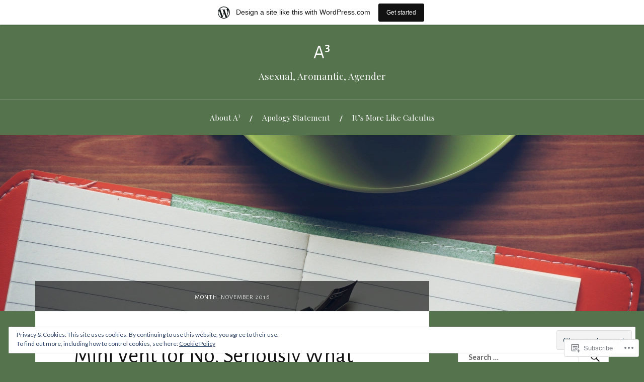

--- FILE ---
content_type: text/html; charset=UTF-8
request_url: https://acubedblog.wordpress.com/2016/11/
body_size: 32661
content:
<!DOCTYPE html>
<html lang="en">
<head>
<meta charset="UTF-8">
<meta name="viewport" content="width=device-width, initial-scale=1">
<link rel="profile" href="http://gmpg.org/xfn/11">
<link rel="pingback" href="https://acubedblog.wordpress.com/xmlrpc.php">

<title>November 2016 &#8211; A³</title>
<script type="text/javascript">
  WebFontConfig = {"google":{"families":["Alegreya+Sans:r:latin,latin-ext"]},"api_url":"https:\/\/fonts-api.wp.com\/css"};
  (function() {
    var wf = document.createElement('script');
    wf.src = '/wp-content/plugins/custom-fonts/js/webfont.js';
    wf.type = 'text/javascript';
    wf.async = 'true';
    var s = document.getElementsByTagName('script')[0];
    s.parentNode.insertBefore(wf, s);
	})();
</script><style id="jetpack-custom-fonts-css">.wf-active h1, .wf-active h2, .wf-active h3, .wf-active h4, .wf-active h5, .wf-active h6{font-family:"Alegreya Sans",sans-serif;font-style:normal;font-weight:400}.wf-active .site-title{font-weight:400;font-style:normal}.wf-active .site-description{font-style:normal;font-weight:400}.wf-active .entry-title{font-weight:400;font-style:normal}.wf-active .post-navigation h4{font-weight:400;font-style:normal}.wf-active .entry-content h1, .wf-active .entry-content h2, .wf-active .entry-content h3, .wf-active .entry-content h4, .wf-active .entry-content h5{font-weight:400;font-style:normal}.wf-active .entry-content h6{font-weight:400;font-style:normal}.wf-active .entry-content h1{font-style:normal;font-weight:400}.wf-active .entry-content h2{font-style:normal;font-weight:400}.wf-active .entry-content h3{font-style:normal;font-weight:400}.wf-active .entry-content h4{font-style:normal;font-weight:400}.wf-active .entry-content h5{font-style:normal;font-weight:400}.wf-active .entry-content h6{font-family:"Alegreya Sans",sans-serif;font-weight:400;font-style:normal}.wf-active .entry-content th{font-weight:400;font-style:normal}.wf-active .comment-reply-title, .wf-active .comments-title{font-weight:400;font-style:normal}.wf-active .page-title{font-family:"Alegreya Sans",sans-serif;font-weight:400;font-style:normal}.wf-active .widget-title{font-family:"Alegreya Sans",sans-serif;font-weight:400;font-style:normal}@media screen and (max-width: 600px){.wf-active .site-title{font-style:normal;font-weight:400}}@media screen and (max-width: 600px){.wf-active .entry-title{font-style:normal;font-weight:400}}@media screen and (max-width: 500px){.wf-active .comment-reply-title, .wf-active .comments-title{font-style:normal;font-weight:400}}@media screen and (max-width: 500px){.wf-active .entry-title{font-style:normal;font-weight:400}}@media screen and (max-width: 500px){.wf-active .entry-content h1{font-style:normal;font-weight:400}}@media screen and (max-width: 500px){.wf-active .entry-content h2{font-style:normal;font-weight:400}}@media screen and (max-width: 500px){.wf-active .entry-content h3{font-style:normal;font-weight:400}}@media screen and (max-width: 500px){.wf-active .entry-content h4{font-style:normal;font-weight:400}}@media screen and (max-width: 500px){.wf-active .entry-content h5{font-style:normal;font-weight:400}}@media screen and (max-width: 440px){.wf-active .comment-reply-title, .wf-active .comments-title{font-style:normal;font-weight:400}}@media screen and (max-width: 440px){.wf-active .entry-title{font-style:normal;font-weight:400}}</style>
<meta name='robots' content='max-image-preview:large' />
<link rel='dns-prefetch' href='//s0.wp.com' />
<link rel='dns-prefetch' href='//fonts-api.wp.com' />
<link rel='dns-prefetch' href='//af.pubmine.com' />
<link rel="alternate" type="application/rss+xml" title="A³ &raquo; Feed" href="https://acubedblog.wordpress.com/feed/" />
<link rel="alternate" type="application/rss+xml" title="A³ &raquo; Comments Feed" href="https://acubedblog.wordpress.com/comments/feed/" />
	<script type="text/javascript">
		/* <![CDATA[ */
		function addLoadEvent(func) {
			var oldonload = window.onload;
			if (typeof window.onload != 'function') {
				window.onload = func;
			} else {
				window.onload = function () {
					oldonload();
					func();
				}
			}
		}
		/* ]]> */
	</script>
	<link crossorigin='anonymous' rel='stylesheet' id='all-css-0-1' href='/_static/??/wp-content/mu-plugins/widgets/eu-cookie-law/templates/style.css,/wp-content/blog-plugins/marketing-bar/css/marketing-bar.css?m=1761640963j&cssminify=yes' type='text/css' media='all' />
<style id='wp-emoji-styles-inline-css'>

	img.wp-smiley, img.emoji {
		display: inline !important;
		border: none !important;
		box-shadow: none !important;
		height: 1em !important;
		width: 1em !important;
		margin: 0 0.07em !important;
		vertical-align: -0.1em !important;
		background: none !important;
		padding: 0 !important;
	}
/*# sourceURL=wp-emoji-styles-inline-css */
</style>
<link crossorigin='anonymous' rel='stylesheet' id='all-css-2-1' href='/wp-content/plugins/gutenberg-core/v22.4.0/build/styles/block-library/style.min.css?m=1768935615i&cssminify=yes' type='text/css' media='all' />
<style id='wp-block-library-inline-css'>
.has-text-align-justify {
	text-align:justify;
}
.has-text-align-justify{text-align:justify;}

/*# sourceURL=wp-block-library-inline-css */
</style><style id='global-styles-inline-css'>
:root{--wp--preset--aspect-ratio--square: 1;--wp--preset--aspect-ratio--4-3: 4/3;--wp--preset--aspect-ratio--3-4: 3/4;--wp--preset--aspect-ratio--3-2: 3/2;--wp--preset--aspect-ratio--2-3: 2/3;--wp--preset--aspect-ratio--16-9: 16/9;--wp--preset--aspect-ratio--9-16: 9/16;--wp--preset--color--black: #000000;--wp--preset--color--cyan-bluish-gray: #abb8c3;--wp--preset--color--white: #ffffff;--wp--preset--color--pale-pink: #f78da7;--wp--preset--color--vivid-red: #cf2e2e;--wp--preset--color--luminous-vivid-orange: #ff6900;--wp--preset--color--luminous-vivid-amber: #fcb900;--wp--preset--color--light-green-cyan: #7bdcb5;--wp--preset--color--vivid-green-cyan: #00d084;--wp--preset--color--pale-cyan-blue: #8ed1fc;--wp--preset--color--vivid-cyan-blue: #0693e3;--wp--preset--color--vivid-purple: #9b51e0;--wp--preset--gradient--vivid-cyan-blue-to-vivid-purple: linear-gradient(135deg,rgb(6,147,227) 0%,rgb(155,81,224) 100%);--wp--preset--gradient--light-green-cyan-to-vivid-green-cyan: linear-gradient(135deg,rgb(122,220,180) 0%,rgb(0,208,130) 100%);--wp--preset--gradient--luminous-vivid-amber-to-luminous-vivid-orange: linear-gradient(135deg,rgb(252,185,0) 0%,rgb(255,105,0) 100%);--wp--preset--gradient--luminous-vivid-orange-to-vivid-red: linear-gradient(135deg,rgb(255,105,0) 0%,rgb(207,46,46) 100%);--wp--preset--gradient--very-light-gray-to-cyan-bluish-gray: linear-gradient(135deg,rgb(238,238,238) 0%,rgb(169,184,195) 100%);--wp--preset--gradient--cool-to-warm-spectrum: linear-gradient(135deg,rgb(74,234,220) 0%,rgb(151,120,209) 20%,rgb(207,42,186) 40%,rgb(238,44,130) 60%,rgb(251,105,98) 80%,rgb(254,248,76) 100%);--wp--preset--gradient--blush-light-purple: linear-gradient(135deg,rgb(255,206,236) 0%,rgb(152,150,240) 100%);--wp--preset--gradient--blush-bordeaux: linear-gradient(135deg,rgb(254,205,165) 0%,rgb(254,45,45) 50%,rgb(107,0,62) 100%);--wp--preset--gradient--luminous-dusk: linear-gradient(135deg,rgb(255,203,112) 0%,rgb(199,81,192) 50%,rgb(65,88,208) 100%);--wp--preset--gradient--pale-ocean: linear-gradient(135deg,rgb(255,245,203) 0%,rgb(182,227,212) 50%,rgb(51,167,181) 100%);--wp--preset--gradient--electric-grass: linear-gradient(135deg,rgb(202,248,128) 0%,rgb(113,206,126) 100%);--wp--preset--gradient--midnight: linear-gradient(135deg,rgb(2,3,129) 0%,rgb(40,116,252) 100%);--wp--preset--font-size--small: 13px;--wp--preset--font-size--medium: 20px;--wp--preset--font-size--large: 36px;--wp--preset--font-size--x-large: 42px;--wp--preset--font-family--albert-sans: 'Albert Sans', sans-serif;--wp--preset--font-family--alegreya: Alegreya, serif;--wp--preset--font-family--arvo: Arvo, serif;--wp--preset--font-family--bodoni-moda: 'Bodoni Moda', serif;--wp--preset--font-family--bricolage-grotesque: 'Bricolage Grotesque', sans-serif;--wp--preset--font-family--cabin: Cabin, sans-serif;--wp--preset--font-family--chivo: Chivo, sans-serif;--wp--preset--font-family--commissioner: Commissioner, sans-serif;--wp--preset--font-family--cormorant: Cormorant, serif;--wp--preset--font-family--courier-prime: 'Courier Prime', monospace;--wp--preset--font-family--crimson-pro: 'Crimson Pro', serif;--wp--preset--font-family--dm-mono: 'DM Mono', monospace;--wp--preset--font-family--dm-sans: 'DM Sans', sans-serif;--wp--preset--font-family--dm-serif-display: 'DM Serif Display', serif;--wp--preset--font-family--domine: Domine, serif;--wp--preset--font-family--eb-garamond: 'EB Garamond', serif;--wp--preset--font-family--epilogue: Epilogue, sans-serif;--wp--preset--font-family--fahkwang: Fahkwang, sans-serif;--wp--preset--font-family--figtree: Figtree, sans-serif;--wp--preset--font-family--fira-sans: 'Fira Sans', sans-serif;--wp--preset--font-family--fjalla-one: 'Fjalla One', sans-serif;--wp--preset--font-family--fraunces: Fraunces, serif;--wp--preset--font-family--gabarito: Gabarito, system-ui;--wp--preset--font-family--ibm-plex-mono: 'IBM Plex Mono', monospace;--wp--preset--font-family--ibm-plex-sans: 'IBM Plex Sans', sans-serif;--wp--preset--font-family--ibarra-real-nova: 'Ibarra Real Nova', serif;--wp--preset--font-family--instrument-serif: 'Instrument Serif', serif;--wp--preset--font-family--inter: Inter, sans-serif;--wp--preset--font-family--josefin-sans: 'Josefin Sans', sans-serif;--wp--preset--font-family--jost: Jost, sans-serif;--wp--preset--font-family--libre-baskerville: 'Libre Baskerville', serif;--wp--preset--font-family--libre-franklin: 'Libre Franklin', sans-serif;--wp--preset--font-family--literata: Literata, serif;--wp--preset--font-family--lora: Lora, serif;--wp--preset--font-family--merriweather: Merriweather, serif;--wp--preset--font-family--montserrat: Montserrat, sans-serif;--wp--preset--font-family--newsreader: Newsreader, serif;--wp--preset--font-family--noto-sans-mono: 'Noto Sans Mono', sans-serif;--wp--preset--font-family--nunito: Nunito, sans-serif;--wp--preset--font-family--open-sans: 'Open Sans', sans-serif;--wp--preset--font-family--overpass: Overpass, sans-serif;--wp--preset--font-family--pt-serif: 'PT Serif', serif;--wp--preset--font-family--petrona: Petrona, serif;--wp--preset--font-family--piazzolla: Piazzolla, serif;--wp--preset--font-family--playfair-display: 'Playfair Display', serif;--wp--preset--font-family--plus-jakarta-sans: 'Plus Jakarta Sans', sans-serif;--wp--preset--font-family--poppins: Poppins, sans-serif;--wp--preset--font-family--raleway: Raleway, sans-serif;--wp--preset--font-family--roboto: Roboto, sans-serif;--wp--preset--font-family--roboto-slab: 'Roboto Slab', serif;--wp--preset--font-family--rubik: Rubik, sans-serif;--wp--preset--font-family--rufina: Rufina, serif;--wp--preset--font-family--sora: Sora, sans-serif;--wp--preset--font-family--source-sans-3: 'Source Sans 3', sans-serif;--wp--preset--font-family--source-serif-4: 'Source Serif 4', serif;--wp--preset--font-family--space-mono: 'Space Mono', monospace;--wp--preset--font-family--syne: Syne, sans-serif;--wp--preset--font-family--texturina: Texturina, serif;--wp--preset--font-family--urbanist: Urbanist, sans-serif;--wp--preset--font-family--work-sans: 'Work Sans', sans-serif;--wp--preset--spacing--20: 0.44rem;--wp--preset--spacing--30: 0.67rem;--wp--preset--spacing--40: 1rem;--wp--preset--spacing--50: 1.5rem;--wp--preset--spacing--60: 2.25rem;--wp--preset--spacing--70: 3.38rem;--wp--preset--spacing--80: 5.06rem;--wp--preset--shadow--natural: 6px 6px 9px rgba(0, 0, 0, 0.2);--wp--preset--shadow--deep: 12px 12px 50px rgba(0, 0, 0, 0.4);--wp--preset--shadow--sharp: 6px 6px 0px rgba(0, 0, 0, 0.2);--wp--preset--shadow--outlined: 6px 6px 0px -3px rgb(255, 255, 255), 6px 6px rgb(0, 0, 0);--wp--preset--shadow--crisp: 6px 6px 0px rgb(0, 0, 0);}:where(body) { margin: 0; }:where(.is-layout-flex){gap: 0.5em;}:where(.is-layout-grid){gap: 0.5em;}body .is-layout-flex{display: flex;}.is-layout-flex{flex-wrap: wrap;align-items: center;}.is-layout-flex > :is(*, div){margin: 0;}body .is-layout-grid{display: grid;}.is-layout-grid > :is(*, div){margin: 0;}body{padding-top: 0px;padding-right: 0px;padding-bottom: 0px;padding-left: 0px;}:root :where(.wp-element-button, .wp-block-button__link){background-color: #32373c;border-width: 0;color: #fff;font-family: inherit;font-size: inherit;font-style: inherit;font-weight: inherit;letter-spacing: inherit;line-height: inherit;padding-top: calc(0.667em + 2px);padding-right: calc(1.333em + 2px);padding-bottom: calc(0.667em + 2px);padding-left: calc(1.333em + 2px);text-decoration: none;text-transform: inherit;}.has-black-color{color: var(--wp--preset--color--black) !important;}.has-cyan-bluish-gray-color{color: var(--wp--preset--color--cyan-bluish-gray) !important;}.has-white-color{color: var(--wp--preset--color--white) !important;}.has-pale-pink-color{color: var(--wp--preset--color--pale-pink) !important;}.has-vivid-red-color{color: var(--wp--preset--color--vivid-red) !important;}.has-luminous-vivid-orange-color{color: var(--wp--preset--color--luminous-vivid-orange) !important;}.has-luminous-vivid-amber-color{color: var(--wp--preset--color--luminous-vivid-amber) !important;}.has-light-green-cyan-color{color: var(--wp--preset--color--light-green-cyan) !important;}.has-vivid-green-cyan-color{color: var(--wp--preset--color--vivid-green-cyan) !important;}.has-pale-cyan-blue-color{color: var(--wp--preset--color--pale-cyan-blue) !important;}.has-vivid-cyan-blue-color{color: var(--wp--preset--color--vivid-cyan-blue) !important;}.has-vivid-purple-color{color: var(--wp--preset--color--vivid-purple) !important;}.has-black-background-color{background-color: var(--wp--preset--color--black) !important;}.has-cyan-bluish-gray-background-color{background-color: var(--wp--preset--color--cyan-bluish-gray) !important;}.has-white-background-color{background-color: var(--wp--preset--color--white) !important;}.has-pale-pink-background-color{background-color: var(--wp--preset--color--pale-pink) !important;}.has-vivid-red-background-color{background-color: var(--wp--preset--color--vivid-red) !important;}.has-luminous-vivid-orange-background-color{background-color: var(--wp--preset--color--luminous-vivid-orange) !important;}.has-luminous-vivid-amber-background-color{background-color: var(--wp--preset--color--luminous-vivid-amber) !important;}.has-light-green-cyan-background-color{background-color: var(--wp--preset--color--light-green-cyan) !important;}.has-vivid-green-cyan-background-color{background-color: var(--wp--preset--color--vivid-green-cyan) !important;}.has-pale-cyan-blue-background-color{background-color: var(--wp--preset--color--pale-cyan-blue) !important;}.has-vivid-cyan-blue-background-color{background-color: var(--wp--preset--color--vivid-cyan-blue) !important;}.has-vivid-purple-background-color{background-color: var(--wp--preset--color--vivid-purple) !important;}.has-black-border-color{border-color: var(--wp--preset--color--black) !important;}.has-cyan-bluish-gray-border-color{border-color: var(--wp--preset--color--cyan-bluish-gray) !important;}.has-white-border-color{border-color: var(--wp--preset--color--white) !important;}.has-pale-pink-border-color{border-color: var(--wp--preset--color--pale-pink) !important;}.has-vivid-red-border-color{border-color: var(--wp--preset--color--vivid-red) !important;}.has-luminous-vivid-orange-border-color{border-color: var(--wp--preset--color--luminous-vivid-orange) !important;}.has-luminous-vivid-amber-border-color{border-color: var(--wp--preset--color--luminous-vivid-amber) !important;}.has-light-green-cyan-border-color{border-color: var(--wp--preset--color--light-green-cyan) !important;}.has-vivid-green-cyan-border-color{border-color: var(--wp--preset--color--vivid-green-cyan) !important;}.has-pale-cyan-blue-border-color{border-color: var(--wp--preset--color--pale-cyan-blue) !important;}.has-vivid-cyan-blue-border-color{border-color: var(--wp--preset--color--vivid-cyan-blue) !important;}.has-vivid-purple-border-color{border-color: var(--wp--preset--color--vivid-purple) !important;}.has-vivid-cyan-blue-to-vivid-purple-gradient-background{background: var(--wp--preset--gradient--vivid-cyan-blue-to-vivid-purple) !important;}.has-light-green-cyan-to-vivid-green-cyan-gradient-background{background: var(--wp--preset--gradient--light-green-cyan-to-vivid-green-cyan) !important;}.has-luminous-vivid-amber-to-luminous-vivid-orange-gradient-background{background: var(--wp--preset--gradient--luminous-vivid-amber-to-luminous-vivid-orange) !important;}.has-luminous-vivid-orange-to-vivid-red-gradient-background{background: var(--wp--preset--gradient--luminous-vivid-orange-to-vivid-red) !important;}.has-very-light-gray-to-cyan-bluish-gray-gradient-background{background: var(--wp--preset--gradient--very-light-gray-to-cyan-bluish-gray) !important;}.has-cool-to-warm-spectrum-gradient-background{background: var(--wp--preset--gradient--cool-to-warm-spectrum) !important;}.has-blush-light-purple-gradient-background{background: var(--wp--preset--gradient--blush-light-purple) !important;}.has-blush-bordeaux-gradient-background{background: var(--wp--preset--gradient--blush-bordeaux) !important;}.has-luminous-dusk-gradient-background{background: var(--wp--preset--gradient--luminous-dusk) !important;}.has-pale-ocean-gradient-background{background: var(--wp--preset--gradient--pale-ocean) !important;}.has-electric-grass-gradient-background{background: var(--wp--preset--gradient--electric-grass) !important;}.has-midnight-gradient-background{background: var(--wp--preset--gradient--midnight) !important;}.has-small-font-size{font-size: var(--wp--preset--font-size--small) !important;}.has-medium-font-size{font-size: var(--wp--preset--font-size--medium) !important;}.has-large-font-size{font-size: var(--wp--preset--font-size--large) !important;}.has-x-large-font-size{font-size: var(--wp--preset--font-size--x-large) !important;}.has-albert-sans-font-family{font-family: var(--wp--preset--font-family--albert-sans) !important;}.has-alegreya-font-family{font-family: var(--wp--preset--font-family--alegreya) !important;}.has-arvo-font-family{font-family: var(--wp--preset--font-family--arvo) !important;}.has-bodoni-moda-font-family{font-family: var(--wp--preset--font-family--bodoni-moda) !important;}.has-bricolage-grotesque-font-family{font-family: var(--wp--preset--font-family--bricolage-grotesque) !important;}.has-cabin-font-family{font-family: var(--wp--preset--font-family--cabin) !important;}.has-chivo-font-family{font-family: var(--wp--preset--font-family--chivo) !important;}.has-commissioner-font-family{font-family: var(--wp--preset--font-family--commissioner) !important;}.has-cormorant-font-family{font-family: var(--wp--preset--font-family--cormorant) !important;}.has-courier-prime-font-family{font-family: var(--wp--preset--font-family--courier-prime) !important;}.has-crimson-pro-font-family{font-family: var(--wp--preset--font-family--crimson-pro) !important;}.has-dm-mono-font-family{font-family: var(--wp--preset--font-family--dm-mono) !important;}.has-dm-sans-font-family{font-family: var(--wp--preset--font-family--dm-sans) !important;}.has-dm-serif-display-font-family{font-family: var(--wp--preset--font-family--dm-serif-display) !important;}.has-domine-font-family{font-family: var(--wp--preset--font-family--domine) !important;}.has-eb-garamond-font-family{font-family: var(--wp--preset--font-family--eb-garamond) !important;}.has-epilogue-font-family{font-family: var(--wp--preset--font-family--epilogue) !important;}.has-fahkwang-font-family{font-family: var(--wp--preset--font-family--fahkwang) !important;}.has-figtree-font-family{font-family: var(--wp--preset--font-family--figtree) !important;}.has-fira-sans-font-family{font-family: var(--wp--preset--font-family--fira-sans) !important;}.has-fjalla-one-font-family{font-family: var(--wp--preset--font-family--fjalla-one) !important;}.has-fraunces-font-family{font-family: var(--wp--preset--font-family--fraunces) !important;}.has-gabarito-font-family{font-family: var(--wp--preset--font-family--gabarito) !important;}.has-ibm-plex-mono-font-family{font-family: var(--wp--preset--font-family--ibm-plex-mono) !important;}.has-ibm-plex-sans-font-family{font-family: var(--wp--preset--font-family--ibm-plex-sans) !important;}.has-ibarra-real-nova-font-family{font-family: var(--wp--preset--font-family--ibarra-real-nova) !important;}.has-instrument-serif-font-family{font-family: var(--wp--preset--font-family--instrument-serif) !important;}.has-inter-font-family{font-family: var(--wp--preset--font-family--inter) !important;}.has-josefin-sans-font-family{font-family: var(--wp--preset--font-family--josefin-sans) !important;}.has-jost-font-family{font-family: var(--wp--preset--font-family--jost) !important;}.has-libre-baskerville-font-family{font-family: var(--wp--preset--font-family--libre-baskerville) !important;}.has-libre-franklin-font-family{font-family: var(--wp--preset--font-family--libre-franklin) !important;}.has-literata-font-family{font-family: var(--wp--preset--font-family--literata) !important;}.has-lora-font-family{font-family: var(--wp--preset--font-family--lora) !important;}.has-merriweather-font-family{font-family: var(--wp--preset--font-family--merriweather) !important;}.has-montserrat-font-family{font-family: var(--wp--preset--font-family--montserrat) !important;}.has-newsreader-font-family{font-family: var(--wp--preset--font-family--newsreader) !important;}.has-noto-sans-mono-font-family{font-family: var(--wp--preset--font-family--noto-sans-mono) !important;}.has-nunito-font-family{font-family: var(--wp--preset--font-family--nunito) !important;}.has-open-sans-font-family{font-family: var(--wp--preset--font-family--open-sans) !important;}.has-overpass-font-family{font-family: var(--wp--preset--font-family--overpass) !important;}.has-pt-serif-font-family{font-family: var(--wp--preset--font-family--pt-serif) !important;}.has-petrona-font-family{font-family: var(--wp--preset--font-family--petrona) !important;}.has-piazzolla-font-family{font-family: var(--wp--preset--font-family--piazzolla) !important;}.has-playfair-display-font-family{font-family: var(--wp--preset--font-family--playfair-display) !important;}.has-plus-jakarta-sans-font-family{font-family: var(--wp--preset--font-family--plus-jakarta-sans) !important;}.has-poppins-font-family{font-family: var(--wp--preset--font-family--poppins) !important;}.has-raleway-font-family{font-family: var(--wp--preset--font-family--raleway) !important;}.has-roboto-font-family{font-family: var(--wp--preset--font-family--roboto) !important;}.has-roboto-slab-font-family{font-family: var(--wp--preset--font-family--roboto-slab) !important;}.has-rubik-font-family{font-family: var(--wp--preset--font-family--rubik) !important;}.has-rufina-font-family{font-family: var(--wp--preset--font-family--rufina) !important;}.has-sora-font-family{font-family: var(--wp--preset--font-family--sora) !important;}.has-source-sans-3-font-family{font-family: var(--wp--preset--font-family--source-sans-3) !important;}.has-source-serif-4-font-family{font-family: var(--wp--preset--font-family--source-serif-4) !important;}.has-space-mono-font-family{font-family: var(--wp--preset--font-family--space-mono) !important;}.has-syne-font-family{font-family: var(--wp--preset--font-family--syne) !important;}.has-texturina-font-family{font-family: var(--wp--preset--font-family--texturina) !important;}.has-urbanist-font-family{font-family: var(--wp--preset--font-family--urbanist) !important;}.has-work-sans-font-family{font-family: var(--wp--preset--font-family--work-sans) !important;}
/*# sourceURL=global-styles-inline-css */
</style>

<style id='classic-theme-styles-inline-css'>
.wp-block-button__link{background-color:#32373c;border-radius:9999px;box-shadow:none;color:#fff;font-size:1.125em;padding:calc(.667em + 2px) calc(1.333em + 2px);text-decoration:none}.wp-block-file__button{background:#32373c;color:#fff}.wp-block-accordion-heading{margin:0}.wp-block-accordion-heading__toggle{background-color:inherit!important;color:inherit!important}.wp-block-accordion-heading__toggle:not(:focus-visible){outline:none}.wp-block-accordion-heading__toggle:focus,.wp-block-accordion-heading__toggle:hover{background-color:inherit!important;border:none;box-shadow:none;color:inherit;padding:var(--wp--preset--spacing--20,1em) 0;text-decoration:none}.wp-block-accordion-heading__toggle:focus-visible{outline:auto;outline-offset:0}
/*# sourceURL=/wp-content/plugins/gutenberg-core/v22.4.0/build/styles/block-library/classic.min.css */
</style>
<link crossorigin='anonymous' rel='stylesheet' id='all-css-4-1' href='/_static/??-eJx9jsEKwjAQRH/IzVJprR7Eb2nSVaPZZskmLf69EaEKgpc5DO8Ng4uAi1OmKaOEcvGToos2RHdX3JpmbxpQzxIIEs2mxdFrXgnQ/AhknOoGv4a4wGcrUe1ZhvwimEY/UCCu2D9tkeqAtZJIFWqyLwz5WkX98d41SrEY4kwuDeeM67MTH5u+2/fdYde2tye6Qlgm&cssminify=yes' type='text/css' media='all' />
<link rel='stylesheet' id='lovecraft-fonts-css' href='https://fonts-api.wp.com/css?family=Playfair+Display%3A400%2C700%2C400italic%7CLato%3A400%2C400italic%2C700%2C700italic%2C900%2C900italic&#038;subset=latin%2Clatin-ext&#038;ver=6.9-RC2-61304' media='all' />
<link crossorigin='anonymous' rel='stylesheet' id='all-css-6-1' href='/_static/??-eJx9jsEKwjAQRH/IuFQr9SJ+iqTLNqYm2ZDdWvx7U/AQULzNg3nDwJoNclJKCnExOSzOJ4GZNFt8fBgic4KbTwiOEhVfDfkd9yiyg2ZU7xRJIC8jBH4SFjspbEuir0BmzcjxS2qeFBoDuxod1FaD/yRHbAKjVV9/t2CmYH3Z1Gu8dMPpeDj3Q9fPb9ImYnQ=&cssminify=yes' type='text/css' media='all' />
<link crossorigin='anonymous' rel='stylesheet' id='print-css-7-1' href='/wp-content/mu-plugins/global-print/global-print.css?m=1465851035i&cssminify=yes' type='text/css' media='print' />
<style id='jetpack-global-styles-frontend-style-inline-css'>
:root { --font-headings: unset; --font-base: unset; --font-headings-default: -apple-system,BlinkMacSystemFont,"Segoe UI",Roboto,Oxygen-Sans,Ubuntu,Cantarell,"Helvetica Neue",sans-serif; --font-base-default: -apple-system,BlinkMacSystemFont,"Segoe UI",Roboto,Oxygen-Sans,Ubuntu,Cantarell,"Helvetica Neue",sans-serif;}
/*# sourceURL=jetpack-global-styles-frontend-style-inline-css */
</style>
<link crossorigin='anonymous' rel='stylesheet' id='all-css-10-1' href='/wp-content/themes/h4/global.css?m=1420737423i&cssminify=yes' type='text/css' media='all' />
<script type="text/javascript" id="wpcom-actionbar-placeholder-js-extra">
/* <![CDATA[ */
var actionbardata = {"siteID":"104159774","postID":"0","siteURL":"https://acubedblog.wordpress.com","xhrURL":"https://acubedblog.wordpress.com/wp-admin/admin-ajax.php","nonce":"517de47012","isLoggedIn":"","statusMessage":"","subsEmailDefault":"instantly","proxyScriptUrl":"https://s0.wp.com/wp-content/js/wpcom-proxy-request.js?m=1513050504i&amp;ver=20211021","i18n":{"followedText":"New posts from this site will now appear in your \u003Ca href=\"https://wordpress.com/reader\"\u003EReader\u003C/a\u003E","foldBar":"Collapse this bar","unfoldBar":"Expand this bar","shortLinkCopied":"Shortlink copied to clipboard."}};
//# sourceURL=wpcom-actionbar-placeholder-js-extra
/* ]]> */
</script>
<script type="text/javascript" id="jetpack-mu-wpcom-settings-js-before">
/* <![CDATA[ */
var JETPACK_MU_WPCOM_SETTINGS = {"assetsUrl":"https://s0.wp.com/wp-content/mu-plugins/jetpack-mu-wpcom-plugin/moon/jetpack_vendor/automattic/jetpack-mu-wpcom/src/build/"};
//# sourceURL=jetpack-mu-wpcom-settings-js-before
/* ]]> */
</script>
<script crossorigin='anonymous' type='text/javascript'  src='/_static/??/wp-content/js/rlt-proxy.js,/wp-content/blog-plugins/wordads-classes/js/cmp/v2/cmp-non-gdpr.js?m=1720530689j'></script>
<script type="text/javascript" id="rlt-proxy-js-after">
/* <![CDATA[ */
	rltInitialize( {"token":null,"iframeOrigins":["https:\/\/widgets.wp.com"]} );
//# sourceURL=rlt-proxy-js-after
/* ]]> */
</script>
<link rel="EditURI" type="application/rsd+xml" title="RSD" href="https://acubedblog.wordpress.com/xmlrpc.php?rsd" />
<meta name="generator" content="WordPress.com" />

<!-- Jetpack Open Graph Tags -->
<meta property="og:type" content="website" />
<meta property="og:title" content="November 2016 &#8211; A³" />
<meta property="og:site_name" content="A³" />
<meta property="og:image" content="https://secure.gravatar.com/blavatar/36c4f4a323c6a773ddef131fd6a75bd7e8b4ed1594b0f761e8ff545386ca33bf?s=200&#038;ts=1769323953" />
<meta property="og:image:width" content="200" />
<meta property="og:image:height" content="200" />
<meta property="og:image:alt" content="" />
<meta property="og:locale" content="en_US" />
<meta property="fb:app_id" content="249643311490" />
<meta name="twitter:creator" content="@acubedblog" />

<!-- End Jetpack Open Graph Tags -->
<link rel="shortcut icon" type="image/x-icon" href="https://secure.gravatar.com/blavatar/36c4f4a323c6a773ddef131fd6a75bd7e8b4ed1594b0f761e8ff545386ca33bf?s=32" sizes="16x16" />
<link rel="icon" type="image/x-icon" href="https://secure.gravatar.com/blavatar/36c4f4a323c6a773ddef131fd6a75bd7e8b4ed1594b0f761e8ff545386ca33bf?s=32" sizes="16x16" />
<link rel="apple-touch-icon" href="https://secure.gravatar.com/blavatar/36c4f4a323c6a773ddef131fd6a75bd7e8b4ed1594b0f761e8ff545386ca33bf?s=114" />
<link rel='openid.server' href='https://acubedblog.wordpress.com/?openidserver=1' />
<link rel='openid.delegate' href='https://acubedblog.wordpress.com/' />
<link rel="search" type="application/opensearchdescription+xml" href="https://acubedblog.wordpress.com/osd.xml" title="A³" />
<link rel="search" type="application/opensearchdescription+xml" href="https://s1.wp.com/opensearch.xml" title="WordPress.com" />
<meta name="theme-color" content="#55744d" />
		<style type="text/css">
			.recentcomments a {
				display: inline !important;
				padding: 0 !important;
				margin: 0 !important;
			}

			table.recentcommentsavatartop img.avatar, table.recentcommentsavatarend img.avatar {
				border: 0px;
				margin: 0;
			}

			table.recentcommentsavatartop a, table.recentcommentsavatarend a {
				border: 0px !important;
				background-color: transparent !important;
			}

			td.recentcommentsavatarend, td.recentcommentsavatartop {
				padding: 0px 0px 1px 0px;
				margin: 0px;
			}

			td.recentcommentstextend {
				border: none !important;
				padding: 0px 0px 2px 10px;
			}

			.rtl td.recentcommentstextend {
				padding: 0px 10px 2px 0px;
			}

			td.recentcommentstexttop {
				border: none;
				padding: 0px 0px 0px 10px;
			}

			.rtl td.recentcommentstexttop {
				padding: 0px 10px 0px 0px;
			}
		</style>
		<meta name="description" content="5 posts published by RED during November 2016" />
<style type="text/css" id="custom-background-css">
body.custom-background { background-color: #55744d; }
</style>
	<script type="text/javascript">
/* <![CDATA[ */
var wa_client = {}; wa_client.cmd = []; wa_client.config = { 'blog_id': 104159774, 'blog_language': 'en', 'is_wordads': false, 'hosting_type': 0, 'afp_account_id': 'pub-2875602426764741', 'afp_host_id': 5038568878849053, 'theme': 'pub/lovecraft', '_': { 'title': 'Advertisement', 'privacy_settings': 'Privacy Settings' }, 'formats': [ 'belowpost', 'bottom_sticky', 'sidebar_sticky_right', 'sidebar', 'gutenberg_rectangle', 'gutenberg_leaderboard', 'gutenberg_mobile_leaderboard', 'gutenberg_skyscraper' ] };
/* ]]> */
</script>
		<script type="text/javascript">

			window.doNotSellCallback = function() {

				var linkElements = [
					'a[href="https://wordpress.com/?ref=footer_blog"]',
					'a[href="https://wordpress.com/?ref=footer_website"]',
					'a[href="https://wordpress.com/?ref=vertical_footer"]',
					'a[href^="https://wordpress.com/?ref=footer_segment_"]',
				].join(',');

				var dnsLink = document.createElement( 'a' );
				dnsLink.href = 'https://wordpress.com/advertising-program-optout/';
				dnsLink.classList.add( 'do-not-sell-link' );
				dnsLink.rel = 'nofollow';
				dnsLink.style.marginLeft = '0.5em';
				dnsLink.textContent = 'Do Not Sell or Share My Personal Information';

				var creditLinks = document.querySelectorAll( linkElements );

				if ( 0 === creditLinks.length ) {
					return false;
				}

				Array.prototype.forEach.call( creditLinks, function( el ) {
					el.insertAdjacentElement( 'afterend', dnsLink );
				});

				return true;
			};

		</script>
		<style type="text/css" id="custom-colors-css">.entry-content .page-links a:hover { color: #4F4F4F;}
.footer-widgets .tagcloud a:hover { color: #4F4F4F;}
.tags-links a:hover, .tagcloud a:hover { color: #4F4F4F;}
.sticky-post, .sticky-post .genericon { color: #4F4F4F;}
#infinite-handle span:hover { color: #4F4F4F;}
.main-navigation ul ul a, .main-navigation ul ul a:visited { color: #FFFFFF;}
.button:hover, button:hover, input[type="submit"]:hover, input[type="reset"]:hover, input[type="button"]:hover { color: #4F4F4F;}
.mobile-search, .mobile-search .search-field, .toggle-active .main-navigation li { border-color: #dddddd;}
.mobile-search, .mobile-search .search-field, .toggle-active .main-navigation li { border-color: rgba( 221, 221, 221, 0.3 );}
.toggles, .hentry, #wp-calendar th:first-child, #wp-calendar tbody td:first-child, #wp-calendar thead, #wp-calendar th, #wp-calendar td, .widget ul ul li:first-child, .main-navigation, .widget li, .widget + .widget, .site-footer { border-color: #dddddd;}
.toggles, .hentry, #wp-calendar th:first-child, #wp-calendar tbody td:first-child, #wp-calendar thead, #wp-calendar th, #wp-calendar td, .widget ul ul li:first-child, .main-navigation, .widget li, .widget + .widget, .site-footer { border-color: rgba( 221, 221, 221, 0.3 );}
#secondary a, #secondary a:visited, #secondary a:hover, #secondary a:active, #secondary a:focus { color: #FCFCFC;}
.main-navigation a, .main-navigation a:visited { color: #FCFCFC;}
.menu-toggle .bar { background-color: #FCFCFC;}
.site-title a, .site-title a:visited { color: #FCFCFC;}
.search-toggle { color: #FCFCFC;}
.site-description { color: #FCFCFC;}
#secondary { color: #FCFCFC;}
#wp-calendar, #wp-calendar caption, #wp-calendar tfoot a, #wp-calendar tfoot a:visited { color: #FCFCFC;}
.footer-widgets #wp-calendar { color: #111111;}
.widget_recent_comments .comment-author-link, .widget_recent_comments .comment-author-link a, .widget_authors a strong { color: #FCFCFC;}
#secondary .wp-caption-text, #secondary .gallery-caption { color: #FCFCFC;}
.main-navigation ul > li + li:before { color: #FCFCFC;}
.widget_archive li, .widget_categories li, .widget_meta li, .widget_nav_menu li, .widget_pages { color: #FCFCFC;}
.widget_archive li:before, .widget_categories li:before, .widget_meta li:before, .widget_nav_menu li:before, .widget_pages li:before, .widget_authors ul ul li:before, .widget_recent_comments li:before { color: #FCFCFC;}
body, .toggles { background-color: #55744d;}
a, a:visited, a:hover, a:active, a:focus { color: #6D6D6D;}
.comments-title span a, .comments-title span a:visited { color: #6D6D6D;}
.mobile-search .search-submit:hover { color: #6D6D6D;}
.entry-meta a, .entry-meta a:visited { color: #6D6D6D;}
.footer-widgets #wp-calendar thead th { color: #6D6D6D;}
.entry-meta a:hover, .entry-meta a:focus, .entry-meta a:active { border-bottom-color: #6D6D6D;}
.post-navigation a:hover, .post-navigation a:focus, .post-navigation a:active { color: #6D6D6D;}
.comment-navigation a:hover, .comment-navigation a:focus, .comment-navigation a:active { color: #6D6D6D;}
.search-submit:hover .genericon, .search-submit:focus .genericon, .search-submit:active .genericon { color: #6D6D6D;}
.main-navigation ul li:hover > a { color: #FCFCFC;}
#secondary #wp-calendar thead th, #wp-calendar tfoot a:hover { color: #FCFCFC;}
.search-toggle:hover, .search-toggle:active, .search-toggle:focus { color: #FCFCFC;}
.main-navigation ul > .page_item_has_children > a:after, .main-navigation ul > .menu-item-has-children > a:after { border-top-color: #FCFCFC;}
.main-navigation a:hover, .main-navigation a:active, .main-navigation a:focus { color: #FCFCFC;}
.toggle-active .main-navigation a, .toggle-active .main-navigation a:visited { color: #FCFCFC;}
.site-title a:hover, .site-title a:focus, .site-title a:active { color: #FCFCFC;}
.search-toggle.active { color: #FCFCFC;}
.menu-toggle.active .bar { background-color: #FCFCFC;}
.menu-toggle:hover .bar, .menu-toggle:active .bar, .menu-toggle:focus .bar { background-color: #FCFCFC;}
.toggle-active .main-navigation ul ul li:hover > a { color: #FCFCFC;}
.toggle-active .main-navigation ul ul a:hover, .toggle-active .main-navigation ul ul a:active, .toggle-active .main-navigation ul ul a:focus { color: #FCFCFC;}
.menu-toggle:hover .bar, .menu-toggle:active .bar, .menu-toggle:focus .bar { background-color: #FCFCFC;}
.main-navigation ul ul li:hover > a { color: #CCCCCC;}
.main-navigation ul ul a:hover, .main-navigation ul ul a:active, .main-navigation ul ul a:focus { color: #CCCCCC;}
.site-info a:hover, .site-info a:focus, .site-info a:active { color: #CCCCCC;}
.comment-author a:hover { color: #595959;}
.entry-content blockquote:after { color: #636363;}
.site-info .sep { color: #CCCCCC;}
.entry-content .page-links a:hover { background-color: #cccccc;}
.bypostauthor .comment-author img { background-color: #cccccc;}
#infinite-handle span:hover { background-color: #cccccc;}
.tags-links a:hover:before, .tagcloud a:hover:before { border-right-color: #cccccc;}
.rtl .tags-links a:hover:before, .rtl .tagcloud a:hover:before { border-left-color: #cccccc;}
.sticky-post { background-color: #cccccc;}
.sticky-post:after { border-left-color: #cccccc;}
.sticky-post:after { border-right-color: #cccccc;}
.widget-title, .jetpack-recipe-title { border-color: #cccccc;}
.tags-links a:hover, .tagcloud a:hover { background-color: #cccccc;}
.footer-widgets .tagcloud a:hover { background-color: #cccccc;}
.footer-widgets .tagcloud a:hover:before { border-right-color: #cccccc;}
.rtl .footer-widgets .tagcloud a:hover:before { border-left-color: #cccccc;}
.button:hover, button:hover, input[type="submit"]:hover, input[type="reset"]:hover, input[type="button"]:hover { background-color: #cccccc;}
</style>
<script type="text/javascript">
	window.google_analytics_uacct = "UA-52447-2";
</script>

<script type="text/javascript">
	var _gaq = _gaq || [];
	_gaq.push(['_setAccount', 'UA-52447-2']);
	_gaq.push(['_gat._anonymizeIp']);
	_gaq.push(['_setDomainName', 'wordpress.com']);
	_gaq.push(['_initData']);
	_gaq.push(['_trackPageview']);

	(function() {
		var ga = document.createElement('script'); ga.type = 'text/javascript'; ga.async = true;
		ga.src = ('https:' == document.location.protocol ? 'https://ssl' : 'http://www') + '.google-analytics.com/ga.js';
		(document.getElementsByTagName('head')[0] || document.getElementsByTagName('body')[0]).appendChild(ga);
	})();
</script>
<link crossorigin='anonymous' rel='stylesheet' id='all-css-0-3' href='/_static/??-eJyNjMEKgzAQBX9Ifdha9CJ+StF1KdFkN7gJ+X0RbM89zjAMSqxJJbEkhFxHnz9ODBunONN+M4Kq4O2EsHil3WDFRT4aMqvw/yHomj0baD40G/tf9BXXcApj27+ej6Hr2247ASkBO20=&cssminify=yes' type='text/css' media='all' />
</head>

<body class="archive date custom-background wp-embed-responsive wp-theme-publovecraft customizer-styles-applied jetpack-reblog-enabled has-marketing-bar has-marketing-bar-theme-lovecraft">
<div id="page" class="hfeed site">
	<a class="skip-link screen-reader-text" href="#content">Skip to content</a>

	<header id="masthead" class="site-header" role="banner">
		<div class="site-branding">
							<a href="https://acubedblog.wordpress.com/" class="site-logo-link" rel="home" itemprop="url"></a>						<h1 class="site-title"><a href="https://acubedblog.wordpress.com/" rel="home">A³</a></h1>
			<p class="site-description">Asexual, Aromantic, Agender</p>
		</div><!-- .site-branding -->

		<div class="toggles clear">
			<button class="menu-toggle toggle" aria-controls="primary-menu" aria-expanded="false">
				<div class="bar"></div>
				<div class="bar"></div>
				<div class="bar"></div>
				<span class="screen-reader-text">Menu</span>
			</button><!-- .menu-toggle -->
			<button class="search-toggle toggle">
				<div class="genericon genericon-search" aria-expanded="false">
					<span class="screen-reader-text">Search</span>
				</div><!-- .genericon-search -->
			</button><!-- .search-toggle -->
		</div><!-- .toggles -->

		<nav id="site-navigation" class="main-navigation" role="navigation">
			<div id="primary-menu" class="menu"><ul>
<li class="page_item page-item-1"><a href="https://acubedblog.wordpress.com/about/">About A³</a></li>
<li class="page_item page-item-175"><a href="https://acubedblog.wordpress.com/apology-statement/">Apology Statement</a></li>
<li class="page_item page-item-21"><a href="https://acubedblog.wordpress.com/glossary/">It&#8217;s More Like&nbsp;Calculus</a></li>
</ul></div>
		</nav><!-- #site-navigation -->

		<div class="mobile-search">
			<form role="search" method="get" class="search-form" action="https://acubedblog.wordpress.com/">
	<label>
		<span class="screen-reader-text">Search for:</span>
		<input type="search" class="search-field" placeholder="Search …" value="" name="s" title="Search for:" />
	</label>
	<button type="submit" class="search-submit">
		<span class="genericon genericon-search">
			<span class="screen-reader-text">Search</span>
		</span>
	</button>
</form>		</div>
	</header><!-- #masthead -->

			<a class="header-image-wrapper" href="https://acubedblog.wordpress.com/" rel="home">
			<div class="header-image bg-image" style="background-image: url(https://defaultcustomheadersdata.files.wordpress.com/2016/07/design2.jpg?resize=1280,444)">
				<img src="https://defaultcustomheadersdata.files.wordpress.com/2016/07/design2.jpg?resize=1280,444" width="1280" height="444" alt="">
			</div>
		</a>
	
	<div id="content" class="site-content">

	<div id="primary" class="content-area">
		<main id="main" class="site-main" role="main">

		
			<header class="page-header">
				<h1 class="page-title">Month: <span>November 2016</span></h1>			</header><!-- .page-header -->

						
				
<article id="post-4073" class="post-4073 post type-post status-publish format-standard hentry category-uncategorized">
			<div class="entry-wrapper">
		<header class="entry-header">
			<h1 class="entry-title"><a href="https://acubedblog.wordpress.com/2016/11/18/mini-vent-or-no-seriously-what-the-hell/" rel="bookmark">Mini Vent (or No, Seriously What the&nbsp;Hell?!)</a></h1>
						<div class="entry-meta">
				<span class="posted-on">On <a href="https://acubedblog.wordpress.com/2016/11/18/mini-vent-or-no-seriously-what-the-hell/" rel="bookmark"><time class="entry-date published" datetime="2016-11-18T22:49:14+00:00">November 18, 2016</time><time class="updated" datetime="2016-11-15T22:51:59+00:00">November 15, 2016</time></a></span><span class="byline"> By <span class="author vcard"><a class="url fn n" href="https://acubedblog.wordpress.com/author/acubedblog/">RED</a></span></span><span class="cat-links">In <a href="https://acubedblog.wordpress.com/category/uncategorized/" rel="category tag">Uncategorized</a></span><span class="comments-link"><a href="https://acubedblog.wordpress.com/2016/11/18/mini-vent-or-no-seriously-what-the-hell/#respond">Leave a comment</a></span>			</div><!-- .entry-meta -->
					</header><!-- .entry-header -->

		<div class="entry-content">
			<blockquote>
<h1><a class="postid-10300759" href="http://nypost.com/2016/07/26/cockroach-milk-is-the-superfood-the-worlds-been-waiting-for/">Cockroach milk is the superfood the world’s been waiting for</a></h1>
<p><em>-New York Post July 2016</em></p></blockquote>
<p>First of all, ew. Just ew. Second, how the <em>hell</em> do you milk a cockroach? I really hope this is a hoax, but even if it is there are some people out there who are going to believe it and start chowing down on cockroaches.</p>
<p>Don&#8217;t get me wrong. Bugs are amazing and are a major staple in some places. But perhaps you mean &#8220;cricket flour&#8221;? <a href="http://www.npr.org/sections/thesalt/2014/08/15/340653853/startups-pitch-cricket-flour-as-the-best-protein-you-could-eat">Which is actually is a thing</a>. It does&#8217;t taste very good, but people make energy bars out of it. Nobody eats energy bars for the taste anyway.</p>
<p>Again advertisers are throwing around the word &#8220;superfood&#8221; which is advertiser speak for &#8220;anything better for you than a cheese burger&#8221;. I get that food companies have it hard. It&#8217;s not like the latest I-Phone or tablet where people are going to buy more than they need and stand in line for hours to do it. I have a smart phone, a laptop, and a tablet like a good little consumer. In the food industry you have a lot of competition and people usually eat the same amount of food. You&#8217;re not going to get people to each more food than they already do. So, the question is, how do you make food &#8220;sexy&#8221;?</p>
<p>Exotic superfood you&#8217;ve never heard of with magical cancer fighting properties. Boom! Millions of dollars in sales. First of all, these foods often come from developing countries who don&#8217;t have regulations on pesticides, don&#8217;t have EPA standards, and are usually a local staple.</p>
<p>For example, quinoa. I am not a fan of the taste because I think it&#8217;s really bland actually. Also, quinoa is the rice equivalent to the local population in South America. Suddenly millions of Americans want this &#8220;superfood&#8221; and it jacks up the price. <a href="http://www.nytimes.com/2011/03/20/world/americas/20bolivia.html">Now many locals can&#8217;t even afford what was a staple food for them</a>. The <em>really</em> sad part is just plain old rice and beans is just as good if not <em>better</em>. Black beans and rice is one of the easiest recipes to make, it&#8217;s a super cheap meal if you&#8217;re a college student, and it does everything quinoa does without robbing people of an important food staple that&#8217;s part of their culture.</p>
<p>Blueberries are definitely a superfood that&#8217;s overlooked. Local produce sold at farmer&#8217;s markets are superfoods. Spinach has been known as a &#8220;superfood&#8221; for years, but we only buy one type in grocery stores because that&#8217;s the kind that travels and stores well. There are several kinds of local variations that get overlooked because they have a shorter shelf life. You could probably grow those variations in a garden at home.</p>
<p>The key to a &#8220;super&#8221; diet is variety and a little common sense. Take that money you would have spent on fast food and throw together an easy meal. My cooking skills are nonexistent really, but one of my favorite dishes is one I got from a Tai restaurant. It&#8217;s just pan fried veggies and a ton of garlic. Simple, easy, and delicious.</p>

			
					</div><!-- .entry-content -->
	</div>
</article><!-- #post-## -->

			
				
<article id="post-3979" class="post-3979 post type-post status-publish format-standard hentry category-quick-reads category-uncategorized tag-health tag-ranting tag-raving tag-venting">
			<div class="entry-wrapper">
		<header class="entry-header">
			<h1 class="entry-title"><a href="https://acubedblog.wordpress.com/2016/11/15/snake-oil-or-i-really-just-want-to-rant-about-health-for-a-minute/" rel="bookmark">Snake Oil (or &#8220;I really just want to rant about health for a&nbsp;minute&#8221;)</a></h1>
						<div class="entry-meta">
				<span class="posted-on">On <a href="https://acubedblog.wordpress.com/2016/11/15/snake-oil-or-i-really-just-want-to-rant-about-health-for-a-minute/" rel="bookmark"><time class="entry-date published updated" datetime="2016-11-15T06:09:19+00:00">November 15, 2016</time></a></span><span class="byline"> By <span class="author vcard"><a class="url fn n" href="https://acubedblog.wordpress.com/author/acubedblog/">RED</a></span></span><span class="cat-links">In <a href="https://acubedblog.wordpress.com/category/uncategorized/quick-reads/" rel="category tag">Quick Reads</a>, <a href="https://acubedblog.wordpress.com/category/uncategorized/" rel="category tag">Uncategorized</a></span><span class="comments-link"><a href="https://acubedblog.wordpress.com/2016/11/15/snake-oil-or-i-really-just-want-to-rant-about-health-for-a-minute/#comments">2 Comments</a></span>			</div><!-- .entry-meta -->
					</header><!-- .entry-header -->

		<div class="entry-content">
			<p style="text-align:left;"><img data-attachment-id="4056" data-permalink="https://acubedblog.wordpress.com/2016/11/15/snake-oil-or-i-really-just-want-to-rant-about-health-for-a-minute/daily_paint__1082__snake_oil_salesman_by_cryptid_creations-d9fwxiq/" data-orig-file="https://acubedblog.wordpress.com/wp-content/uploads/2016/11/daily_paint__1082__snake_oil_salesman_by_cryptid_creations-d9fwxiq.png" data-orig-size="623,674" data-comments-opened="1" data-image-meta="{&quot;aperture&quot;:&quot;0&quot;,&quot;credit&quot;:&quot;&quot;,&quot;camera&quot;:&quot;&quot;,&quot;caption&quot;:&quot;&quot;,&quot;created_timestamp&quot;:&quot;0&quot;,&quot;copyright&quot;:&quot;&quot;,&quot;focal_length&quot;:&quot;0&quot;,&quot;iso&quot;:&quot;0&quot;,&quot;shutter_speed&quot;:&quot;0&quot;,&quot;title&quot;:&quot;&quot;,&quot;orientation&quot;:&quot;0&quot;}" data-image-title="daily_paint__1082__snake_oil_salesman_by_cryptid_creations-d9fwxiq" data-image-description="" data-image-caption="" data-medium-file="https://acubedblog.wordpress.com/wp-content/uploads/2016/11/daily_paint__1082__snake_oil_salesman_by_cryptid_creations-d9fwxiq.png?w=277" data-large-file="https://acubedblog.wordpress.com/wp-content/uploads/2016/11/daily_paint__1082__snake_oil_salesman_by_cryptid_creations-d9fwxiq.png?w=623" class="alignnone  wp-image-4056 aligncenter" src="https://acubedblog.wordpress.com/wp-content/uploads/2016/11/daily_paint__1082__snake_oil_salesman_by_cryptid_creations-d9fwxiq.png?w=294&#038;h=318" alt="daily_paint__1082__snake_oil_salesman_by_cryptid_creations-d9fwxiq" width="294" height="318" srcset="https://acubedblog.wordpress.com/wp-content/uploads/2016/11/daily_paint__1082__snake_oil_salesman_by_cryptid_creations-d9fwxiq.png?w=294&amp;h=318 294w, https://acubedblog.wordpress.com/wp-content/uploads/2016/11/daily_paint__1082__snake_oil_salesman_by_cryptid_creations-d9fwxiq.png?w=588&amp;h=636 588w, https://acubedblog.wordpress.com/wp-content/uploads/2016/11/daily_paint__1082__snake_oil_salesman_by_cryptid_creations-d9fwxiq.png?w=139&amp;h=150 139w, https://acubedblog.wordpress.com/wp-content/uploads/2016/11/daily_paint__1082__snake_oil_salesman_by_cryptid_creations-d9fwxiq.png?w=277&amp;h=300 277w" sizes="(max-width: 294px) 100vw, 294px" /></p>
<p style="text-align:left;">One health food fad that really irked me when it was at it peak was chia seeds. My literal reaction when my coworkers told me about this was, &#8220;Wait, you mean the seeds from those Chia pet things? <em>That&#8217;s</em> what you&#8217;re eating?&#8221; because it struck me as a pretty weird coincidence. Think about it. Suddenly the company stops showing chia pet ads (like seriously who bought those anyway?) which I remember being on <em>all the time</em> and starts selling the seeds as a &#8220;superfood&#8221;. Also, nobody could really give me a straight answer on what exactly the seeds were supposed to do.</p>
<p style="text-align:left;">Fiber and antioxidants, apparently. Oookay. This is where I do that thing that irritates my coworkers to no end. The thing where I say, &#8220;I&#8217;ll show you mine if you show me yours&#8221; meaning sources. After spending years having to defend my opinion I basically have Google Scholar as my homepage. I might suck at making friends, but I keep some smart acquaintances in the form of Master&#8217;s and Doctorate students. &#8220;Oh, you read that on facebook? Well I got five webpages including the Washington Post that says that click-bait post is a load of bull.&#8221; And then I wonder why I don&#8217;t have any friends.  ¯\_(ツ)_/¯</p>
<p style="text-align:left;">Anywho, fiber isn&#8217;t my issue. My issue is with the magic word &#8220;antioxidants&#8221;. You keep using that <em>word</em>; I don&#8217;t think you know what it <em>means</em>. That&#8217;s okay, I hated chemistry too. There&#8217;s the mentality that an antioxidant rich diet is going to protect you from cancer which is not true. There is NO SUCH THING as a cancer prevention diet. Advertisers just like to make you think there is.</p>
<p style="text-align:left;">There is a significant deficient in nutrition research and there is nothing that&#8217;s been published that has promising results for a &#8220;cancer prevention diet&#8221;. All we have is the &#8220;don&#8217;t eat this thing that&#8217;s everywhere, shoved in your face, greasy, sugary, over processed goodness that makes up 90% of what&#8217;s in your local grocery store&#8221; diet. When I&#8217;m walking past the shelves at my work (I work at a grocery store) I&#8217;m mentally going (salt, sugar, sugar, sugar, salt, sugar) because US food really only comes in two flavors.</p>
<p style="text-align:left;">So, what exactly are antioxidants? Well, hopefully you remember from your high school biology and chemistry classes that the human body is a complex organism, but one of the main important processes is &#8220;making&#8221; energy. Since energy can&#8217;t be created out of nothing, the body uses chemistry to convert &#8220;fuel&#8221; (food) into an energy the body can use. Since there&#8217;s no such thing as a &#8220;perfect&#8221; conversion, the chemistry process is always going to have byproducts. Heat is usually always a byproduct, a few other things we don&#8217;t care at the moment, oh, and &#8220;Free radicals&#8221;. (Cues dramatic music)</p>
<p style="text-align:left;">Free radicals is another one of those terms that everyone&#8217;s heard of, but they don&#8217;t really know what that means.</p>
<blockquote>
<p style="text-align:left;">Free radicals are unstable elements that come spinning off any oxygen-using chemical reaction in the body. They are unstable because they are missing an electron and, in a bid to restabilise themselves, they steal an electron from elsewhere. This could be from the fats in cell membranes or from your DNA. The damage they do when bullying other elements into handing over an electron is called oxidative stress, and this can be associated with heart disease, cancer and diabetes.<br />
&#8211;<em>The Guardian, Feb 2015</em></p>
</blockquote>
<p style="text-align:left;">Sounds awful right? Except free radicals also play a small part in the immune system by helping against invading bacteria and viruses which also happen to have electrons too. To prevent any real serious damage to cells body makes it&#8217;s <em>own</em> antioxidants. The antioxidants found in chia seeds and other plants are <em>different</em> than the ones we make for ourselves so they might not even work the way <em>advertisers</em> are telling use they do. Nutrition studies are very hard to conduct and find funding for so actual scientists aren&#8217;t saying chia seeds are magical. The best I&#8217;ve been able to find is &#8220;Well, it&#8217;s probably not going to hurt you.&#8221; three emails later. (Yeah, I know the dissertation&#8217;s not going to write itself, but my sanity is important too!)</p>
<p style="text-align:left;">A good nutrition study will last for <em>years. <a href="http://www.nejm.org/doi/full/10.1056/NEJM200001203420302">This</a></em><a href="http://www.nejm.org/doi/full/10.1056/NEJM200001203420302"> </a>study had 10,000 participants who were studied for 4 years. I can&#8217;t even even follow a diet for a week without breaking down and buying a donut and that&#8217;s <strong>one</strong> study. Think about how many fad diets have come and gone since then.</p>
<p style="text-align:left;">So anytime somebody tells me about this &#8220;amazing&#8221; superfood I won&#8217;t believe. Well, guess what. I don&#8217;t believe it. I know there was no ten year study to back up that claim. I know the FDA can&#8217;t do a <em>damn </em>thing about it unless somebody dies. No, seriously. People can literately sell poison in a bottle without putting all the &#8220;nutrition facts&#8221; on the label and the FDA can&#8217;t force it off the market until somebody dies from it first. Those daily vitamins you take everyday? A) They do nothing because you get most of your nutritional needs from your food anyway. B) I sure hope as hell they were honest on that label because C) You won&#8217;t know it&#8217;s bad for you until it&#8217;s too late.</p>
<p style="text-align:left;">This is not the same paranoia that prevents parents from vaccinating their kids because that HAS been thoroughly researched and nobody wants a measles outbreak. No, my paranoia about the health market is that it&#8217;s a market. People are there to make money and they&#8217;re gambling with people&#8217;s health to do it. If you <em>really</em> want a cancer-free diet, maybe you should hold off on the snake oil.</p>
<p>&nbsp;</p>
<div id="atatags-370373-6975bdb1d2a22">
		<script type="text/javascript">
			__ATA = window.__ATA || {};
			__ATA.cmd = window.__ATA.cmd || [];
			__ATA.cmd.push(function() {
				__ATA.initVideoSlot('atatags-370373-6975bdb1d2a22', {
					sectionId: '370373',
					format: 'inread'
				});
			});
		</script>
	</div>
			
					</div><!-- .entry-content -->
	</div>
</article><!-- #post-## -->

			
				
<article id="post-3804" class="post-3804 post type-post status-publish format-standard has-post-thumbnail hentry category-agender-2 category-non-binary category-quick-reads tag-agender tag-dysphoria tag-gender tag-gender-dysphoia tag-genderless tag-genderqueer tag-non-binary tag-non-binary-experiance tag-non-binary-gender-dysphoria tag-nonbinary tag-nonbinary-gender-dysphoria tag-transtioning">
				<a href="https://acubedblog.wordpress.com/2016/11/11/gender-dysphoria-from-an-agender-perspective/" title="Gender Dysphoria from an Agender&nbsp;Perspective"><img width="900" height="200" src="https://acubedblog.wordpress.com/wp-content/uploads/2016/11/nonbinarybannar.jpg?w=900" class="attachment-lovecraft-post-image size-lovecraft-post-image wp-post-image" alt="" decoding="async" srcset="https://acubedblog.wordpress.com/wp-content/uploads/2016/11/nonbinarybannar.jpg?w=900 900w, https://acubedblog.wordpress.com/wp-content/uploads/2016/11/nonbinarybannar.jpg?w=150 150w, https://acubedblog.wordpress.com/wp-content/uploads/2016/11/nonbinarybannar.jpg?w=300 300w, https://acubedblog.wordpress.com/wp-content/uploads/2016/11/nonbinarybannar.jpg?w=768 768w, https://acubedblog.wordpress.com/wp-content/uploads/2016/11/nonbinarybannar.jpg?w=1024 1024w, https://acubedblog.wordpress.com/wp-content/uploads/2016/11/nonbinarybannar.jpg 1275w" sizes="(max-width: 900px) 100vw, 900px" data-attachment-id="3806" data-permalink="https://acubedblog.wordpress.com/2016/11/11/gender-dysphoria-from-an-agender-perspective/nonbinarybannar/" data-orig-file="https://acubedblog.wordpress.com/wp-content/uploads/2016/11/nonbinarybannar.jpg" data-orig-size="1275,283" data-comments-opened="1" data-image-meta="{&quot;aperture&quot;:&quot;0&quot;,&quot;credit&quot;:&quot;&quot;,&quot;camera&quot;:&quot;&quot;,&quot;caption&quot;:&quot;&quot;,&quot;created_timestamp&quot;:&quot;0&quot;,&quot;copyright&quot;:&quot;&quot;,&quot;focal_length&quot;:&quot;0&quot;,&quot;iso&quot;:&quot;0&quot;,&quot;shutter_speed&quot;:&quot;0&quot;,&quot;title&quot;:&quot;&quot;,&quot;orientation&quot;:&quot;0&quot;}" data-image-title="nonbinarybannar" data-image-description="" data-image-caption="" data-medium-file="https://acubedblog.wordpress.com/wp-content/uploads/2016/11/nonbinarybannar.jpg?w=300" data-large-file="https://acubedblog.wordpress.com/wp-content/uploads/2016/11/nonbinarybannar.jpg?w=640" /></a>
		<div class="entry-wrapper">
		<header class="entry-header">
			<h1 class="entry-title"><a href="https://acubedblog.wordpress.com/2016/11/11/gender-dysphoria-from-an-agender-perspective/" rel="bookmark">Gender Dysphoria from an Agender&nbsp;Perspective</a></h1>
						<div class="entry-meta">
				<span class="posted-on">On <a href="https://acubedblog.wordpress.com/2016/11/11/gender-dysphoria-from-an-agender-perspective/" rel="bookmark"><time class="entry-date published updated" datetime="2016-11-11T06:07:41+00:00">November 11, 2016</time></a></span><span class="byline"> By <span class="author vcard"><a class="url fn n" href="https://acubedblog.wordpress.com/author/acubedblog/">RED</a></span></span><span class="cat-links">In <a href="https://acubedblog.wordpress.com/category/agender-2/" rel="category tag">Agender</a>, <a href="https://acubedblog.wordpress.com/category/agender-2/non-binary/" rel="category tag">non-binary</a>, <a href="https://acubedblog.wordpress.com/category/uncategorized/quick-reads/" rel="category tag">Quick Reads</a></span><span class="comments-link"><a href="https://acubedblog.wordpress.com/2016/11/11/gender-dysphoria-from-an-agender-perspective/#respond">Leave a comment</a></span>			</div><!-- .entry-meta -->
					</header><!-- .entry-header -->

		<div class="entry-content">
			<p>One of the most useful skills I&#8217;ve ever picked up was from a Mental Health First Aid course I took as part of a mandatory job training. I had no idea that two years later the person I would be using my training the most on would be myself. I approach Mental Health First Aid the same way I would approach regular First Aid. I would be able to treat a sprained ankle from home, for example, but I would want a professional to treat a broken ankle. Currently my gender dysphoria is like a sprained ankle; hurts like the dickens, but is still manageable.</p>
<p>The problem is, just like a sprain, one wrong twist and I&#8217;m left hobbling along gingerly for <em>days</em>. The most recent incident was triggered by mostly harmless comments from my coworkers. The first being, &#8220;Why do have to be so aggressive?/I don&#8217;t like your attitude&#8221;. Alone those comments are hurtful, but not enough to cause days of emotional grief. The second catalyst was another coworker and I were talking about meditation and how he&#8217;s using meditation to have &#8220;out of body experiences&#8221;. It just hit me out of nowhere that &#8220;out of body experience&#8221; is exactly how I describe looking at myself in the mirror. The idea that someone was purposely trying to do what I feel on a daily basis was the &#8220;wrong twist&#8221; that sent me on the latest spiral.</p>
<p>The hardest thing for me about a bad dysphoria incident is the spiraling thoughts and the anxiety that comes with it. I&#8217;ll usually alternate between being sad and feeling like a freak to being pissed off at the world. The circling thoughts that I have during that time are definitely not healthy and I have to remind myself to take action to stop spiraling downward. I also get really bad headaches whenever I get mad or upset so I take my mental health very seriously.</p>
<p>First Aid courses love their acronyms. For a sprained ankle the acronym is RICE. Rest, Ice, Compression, Elevation. Keeping the the sprain metaphor I also &#8216;RICE&#8217;ed when I realized how emotionally distressed I was this past week:</p>
<p><strong>REST</strong>: Resting was probably the most important step. Since I was at work at the time of the trigger incident, I did calming techniques to tie me over until I could go home and go to bed. I spent a lot of time reading and keeping to myself until I could relax and I made sure to get plenty of sleep. It took work because I was still anxious, but I made resting my priority.<br />
<strong>Informed</strong>: Secondly I look at my options. What resources to I have available? Who can I reach out to? Most of the job places I&#8217;ve worked at have mental health resources if I needed it. Did I need to call in an take a mental health day. Would transitioning physically or socially help? What are my options for that? (I&#8217;ll touch more on transitioning a little later.)<br />
<strong>Compression</strong>: This was actually the first week that I felt like I needed to wear my binder in public. I usually work 9 hour shifts so wearing a binder at work isn&#8217;t comfortable. Instead I wore my binder to my night class and it felt amazing. The binder I have is super comfortable (for a few hours at least before I feel like I need to take it off). It&#8217;s weird to think that I felt like I could breath easier wearing it.<br />
<strong>Engaging</strong> <strong>with Community</strong>: Since I knew I was still feeling bad I talked to some folks in an agender chat room. I love to vent. If I can talk about my problem to somebody and get it off my chest then I feel a million times better. It&#8217;s amazing to have that interaction with people who get it, have been there, and can remind me that it does get better. Having a support network in place is one of the best things you can do for your mental/emotional health.</p>
<p>After a few days of taking care of myself I&#8217;m feeling much better, but the truth of the matter is my gender dysphoria is probably never going to go away. When I look in the mirror I&#8217;ll still feel that &#8220;not my body&#8221;or &#8220;out of body&#8221; experience. I don&#8217;t think a physical transition would work for me. I&#8217;m agender; there <em>isn&#8217;t</em> gender to for me to transition into. If there was a way in my culture to look truly androgynous that wasn&#8217;t colored by the masculine/feminine, then maybe I would do that, but I don&#8217;t want to be seen as a man or a manly girl, tomboy or butch. I don&#8217;t want to be seen a girl, feminine, or womanly. I want to be seen as <strong><em>agender</em></strong>.<img data-attachment-id="3951" data-permalink="https://acubedblog.wordpress.com/2016/11/11/gender-dysphoria-from-an-agender-perspective/2a5ef1a7-bb94-44d5-a0d0-b505ed4919e0_560_420/" data-orig-file="https://acubedblog.wordpress.com/wp-content/uploads/2016/11/2a5ef1a7-bb94-44d5-a0d0-b505ed4919e0_560_420.jpg" data-orig-size="560,420" data-comments-opened="1" data-image-meta="{&quot;aperture&quot;:&quot;0&quot;,&quot;credit&quot;:&quot;&quot;,&quot;camera&quot;:&quot;&quot;,&quot;caption&quot;:&quot;&quot;,&quot;created_timestamp&quot;:&quot;0&quot;,&quot;copyright&quot;:&quot;&quot;,&quot;focal_length&quot;:&quot;0&quot;,&quot;iso&quot;:&quot;0&quot;,&quot;shutter_speed&quot;:&quot;0&quot;,&quot;title&quot;:&quot;&quot;,&quot;orientation&quot;:&quot;0&quot;}" data-image-title="2a5ef1a7-bb94-44d5-a0d0-b505ed4919e0_560_420" data-image-description="" data-image-caption="" data-medium-file="https://acubedblog.wordpress.com/wp-content/uploads/2016/11/2a5ef1a7-bb94-44d5-a0d0-b505ed4919e0_560_420.jpg?w=300" data-large-file="https://acubedblog.wordpress.com/wp-content/uploads/2016/11/2a5ef1a7-bb94-44d5-a0d0-b505ed4919e0_560_420.jpg?w=560" class="  wp-image-3951 aligncenter" src="https://acubedblog.wordpress.com/wp-content/uploads/2016/11/2a5ef1a7-bb94-44d5-a0d0-b505ed4919e0_560_420.jpg?w=233&#038;h=175" alt="2a5ef1a7-bb94-44d5-a0d0-b505ed4919e0_560_420" width="233" height="175" srcset="https://acubedblog.wordpress.com/wp-content/uploads/2016/11/2a5ef1a7-bb94-44d5-a0d0-b505ed4919e0_560_420.jpg?w=233&amp;h=175 233w, https://acubedblog.wordpress.com/wp-content/uploads/2016/11/2a5ef1a7-bb94-44d5-a0d0-b505ed4919e0_560_420.jpg?w=466&amp;h=350 466w, https://acubedblog.wordpress.com/wp-content/uploads/2016/11/2a5ef1a7-bb94-44d5-a0d0-b505ed4919e0_560_420.jpg?w=150&amp;h=113 150w, https://acubedblog.wordpress.com/wp-content/uploads/2016/11/2a5ef1a7-bb94-44d5-a0d0-b505ed4919e0_560_420.jpg?w=300&amp;h=225 300w" sizes="(max-width: 233px) 100vw, 233px" /></p>
<p>Maybe if there were nonbinary folks in mainstream media I would feel more comfortable in my own skin. It would be nice to have role models. It would be nice to have something to point to so I could tell my coworkers, &#8220;See? That&#8217;s just like me.&#8221; For now I really have no idea what I can do to get rid of my dysphoria for good. It&#8217;s a problem, but for the moment it&#8217;s a manageable one. That&#8217;s just going to have to be good enough even if, occasionally, it really hurts.</p>
<p>&nbsp;</p>

			
					</div><!-- .entry-content -->
	</div>
</article><!-- #post-## -->

			
				
<article id="post-3899" class="post-3899 post type-post status-publish format-standard hentry category-uncategorized tag-election tag-lgbtq">
			<div class="entry-wrapper">
		<header class="entry-header">
			<h1 class="entry-title"><a href="https://acubedblog.wordpress.com/2016/11/10/my-reaction-to-the-election/" rel="bookmark">My Reaction to the&nbsp;Election</a></h1>
						<div class="entry-meta">
				<span class="posted-on">On <a href="https://acubedblog.wordpress.com/2016/11/10/my-reaction-to-the-election/" rel="bookmark"><time class="entry-date published" datetime="2016-11-10T20:27:58+00:00">November 10, 2016</time><time class="updated" datetime="2016-11-10T20:29:03+00:00">November 10, 2016</time></a></span><span class="byline"> By <span class="author vcard"><a class="url fn n" href="https://acubedblog.wordpress.com/author/acubedblog/">RED</a></span></span><span class="cat-links">In <a href="https://acubedblog.wordpress.com/category/uncategorized/" rel="category tag">Uncategorized</a></span><span class="comments-link"><a href="https://acubedblog.wordpress.com/2016/11/10/my-reaction-to-the-election/#respond">Leave a comment</a></span>			</div><!-- .entry-meta -->
					</header><!-- .entry-header -->

		<div class="entry-content">
			<p>I know this an emotional time for everyone and each person responds in their own way. I knew early on that this was a possible outcome because of the political climate of my area, but I continue to hope for the best.&nbsp;</p>
<p>I personally feel like fear was the major winner this election because it certainly wasn&#8217;t either candidate. Hilary won the popular vote, but now Donald Trump has to spend the next four years doing one of the most stressful jobs on in the world when he could have been living it up in a lavish retirement. He&#8217;s 70 years old and I like his running mate even less.</p>
<p>My response is to grieve, yes, but I also want to take action. All through the campaigning I kept asking &#8220;geeze, when is it my turn to be an asshole?&#8221; Evidently the time is now. I&#8217;m just done. I&#8217;m done with &#8220;asexuality doesn&#8217;t exist&#8221;, I&#8217;m done with &#8220;you&#8217;re just a cold bitch&#8221;, I don&#8217;t freaking care what you learned in school, my gender is real. Basically I&#8217;m going to be REALLY cranky for the next 4 years and the next person to make a pms joke at my expense is going to get an earful.&nbsp;</p>
<p>So I think I&#8217;m going to be okay. I won&#8217;t have any friends left. But I&#8217;m going to be okay.&nbsp;</p>
<p>A zen student asked their teacher, &#8220;I am discouraged, what should I do?&#8221; and the master said, &#8220;Encourage others.&#8221;</p>
<p>Here are Progressive Organizations That Need Your Support, Now More Than Ever, in Trump&#8217;s America&nbsp;<a href="http://www.wmagazine.com/story/progressive-organizations-that-need-your-support-now-more-than-ever-in-trumps-america">http://www.wmagazine.com/story/progressive-organizations-that-need-your-support-now-more-than-ever-in-trumps-america&nbsp;</a></p>
<p>Here&#8217;s a bit of encouragement for today.</p>
<p><a href="https://youtu.be/QqvUz0HrNKY">https://youtu.be/QqvUz0HrNKY</a>&nbsp;&#8220;Times They are A-changin&#8221; by Bob Dylan</p>

			
					</div><!-- .entry-content -->
	</div>
</article><!-- #post-## -->

			
				
<article id="post-3725" class="post-3725 post type-post status-publish format-standard has-post-thumbnail hentry category-agender-2 category-aromantic category-asexual category-carnival-of-aces category-daily-life category-non-binary category-personal category-quick-reads category-shared-content category-uncategorized category-writing-prompts tag-agender tag-aromantic tag-aromantic-spectrum tag-aromanticism tag-asexual-2 tag-asexuality tag-carnival-of-aces tag-carnival-of-aces-november tag-non-binary tag-nonbinary tag-relationship-anarchy tag-relationships tag-writing-prompt">
				<a href="https://acubedblog.wordpress.com/2016/11/06/carnival-of-aces-for-november-16-relationship-anarchy/" title="Carnival of Aces for November &#8217;16: Relationship&nbsp;Anarchy"><img width="800" height="200" src="https://acubedblog.wordpress.com/wp-content/uploads/2016/08/carnival-of-aces1.jpg?w=800" class="attachment-lovecraft-post-image size-lovecraft-post-image wp-post-image" alt="" decoding="async" loading="lazy" srcset="https://acubedblog.wordpress.com/wp-content/uploads/2016/08/carnival-of-aces1.jpg 800w, https://acubedblog.wordpress.com/wp-content/uploads/2016/08/carnival-of-aces1.jpg?w=150 150w, https://acubedblog.wordpress.com/wp-content/uploads/2016/08/carnival-of-aces1.jpg?w=300 300w, https://acubedblog.wordpress.com/wp-content/uploads/2016/08/carnival-of-aces1.jpg?w=768 768w" sizes="(max-width: 800px) 100vw, 800px" data-attachment-id="3031" data-permalink="https://acubedblog.wordpress.com/2016/08/05/carnival-of-aces-august-2016-naming-it/carnival-of-aces/" data-orig-file="https://acubedblog.wordpress.com/wp-content/uploads/2016/08/carnival-of-aces1.jpg" data-orig-size="800,200" data-comments-opened="1" data-image-meta="{&quot;aperture&quot;:&quot;0&quot;,&quot;credit&quot;:&quot;&quot;,&quot;camera&quot;:&quot;&quot;,&quot;caption&quot;:&quot;&quot;,&quot;created_timestamp&quot;:&quot;0&quot;,&quot;copyright&quot;:&quot;&quot;,&quot;focal_length&quot;:&quot;0&quot;,&quot;iso&quot;:&quot;0&quot;,&quot;shutter_speed&quot;:&quot;0&quot;,&quot;title&quot;:&quot;&quot;,&quot;orientation&quot;:&quot;0&quot;}" data-image-title="Carnival of Aces" data-image-description="" data-image-caption="" data-medium-file="https://acubedblog.wordpress.com/wp-content/uploads/2016/08/carnival-of-aces1.jpg?w=300" data-large-file="https://acubedblog.wordpress.com/wp-content/uploads/2016/08/carnival-of-aces1.jpg?w=640" /></a>
		<div class="entry-wrapper">
		<header class="entry-header">
			<h1 class="entry-title"><a href="https://acubedblog.wordpress.com/2016/11/06/carnival-of-aces-for-november-16-relationship-anarchy/" rel="bookmark">Carnival of Aces for November &#8217;16: Relationship&nbsp;Anarchy</a></h1>
						<div class="entry-meta">
				<span class="posted-on">On <a href="https://acubedblog.wordpress.com/2016/11/06/carnival-of-aces-for-november-16-relationship-anarchy/" rel="bookmark"><time class="entry-date published updated" datetime="2016-11-06T05:46:44+00:00">November 6, 2016</time></a></span><span class="byline"> By <span class="author vcard"><a class="url fn n" href="https://acubedblog.wordpress.com/author/acubedblog/">RED</a></span></span><span class="cat-links">In <a href="https://acubedblog.wordpress.com/category/agender-2/" rel="category tag">Agender</a>, <a href="https://acubedblog.wordpress.com/category/aromantic/" rel="category tag">Aromantic</a>, <a href="https://acubedblog.wordpress.com/category/asexual/" rel="category tag">Asexual</a>, <a href="https://acubedblog.wordpress.com/category/asexual/carnival-of-aces/" rel="category tag">Carnival of Aces</a>, <a href="https://acubedblog.wordpress.com/category/daily-life/" rel="category tag">Daily Life</a>, <a href="https://acubedblog.wordpress.com/category/agender-2/non-binary/" rel="category tag">non-binary</a>, <a href="https://acubedblog.wordpress.com/category/daily-life/personal/" rel="category tag">personal</a>, <a href="https://acubedblog.wordpress.com/category/uncategorized/quick-reads/" rel="category tag">Quick Reads</a>, <a href="https://acubedblog.wordpress.com/category/uncategorized/shared-content/" rel="category tag">Shared Content</a>, <a href="https://acubedblog.wordpress.com/category/uncategorized/" rel="category tag">Uncategorized</a>, <a href="https://acubedblog.wordpress.com/category/uncategorized/writing-prompts/" rel="category tag">writing prompts</a></span><span class="comments-link"><a href="https://acubedblog.wordpress.com/2016/11/06/carnival-of-aces-for-november-16-relationship-anarchy/#comments">1 Comment</a></span>			</div><!-- .entry-meta -->
					</header><!-- .entry-header -->

		<div class="entry-content">
			<p>[This is my submission for the <a href="http://aussiekirkland.tumblr.com/post/152591593219/carnival-of-aces-november-2016-relationship" target="_blank">Carnival of Aces November 2016</a> hosted this month by <a href="http://aussiekirkland.tumblr.com/">Dee of <em><strong>It&#8217;s An Ace Thing</strong></em> </a>for the topic of &#8220;relationship anarchy&#8221;. The Carnival of Aces is a monthly blogging carnival centered around a particular topic. For more information about the CoA see the<a href="https://asexualagenda.wordpress.com/a-carnival-of-aces-masterpost/"> &gt;&gt;Master Post&lt;&lt;</a>]</p>
<p>When I first saw the topic for this month I was a little skeptical (having never heard the term before), but after <a href="https://thethinkingasexual.wordpress.com/2013/05/07/relationship-anarchy-basics/">reading into it a little more</a> I can see how relationship anarchy would appeal to many people (including myself). As an aromantic asexual I shy away from the idea of relationships because of the expectations that come with them. We&#8217;ve all seen the Hollywood romance model: Boy meets girl, they date, they sex it up, they fight, they make up, sex it up again, roll credits. It&#8217;s all very formulaic and I am all for breaking <em>that</em> standard model.</p>
<p>I&#8217;m slightly romance-repulsed. If a random person walks up and tries to hit on me I&#8217;ll either a) not realize that&#8217;s what they&#8217;re trying to do or b) internally-freak-out-and-give-them-the-choice-of-solving-three-riddles,-completing-an-impossible-task,-or-going-on-quest. Then to make things even more complicated, I&#8217;m a nonbinary gender (agender). So following the standard relationship model <em>does not work</em> for me and my only option really is relationship anarchy.</p>
<p>&#8220;<em>What&#8217;s the point of a relationship without sex or romance?</em>&#8221; Well, just because I don&#8217;t <em>feel</em> romantic or sexual attraction doesn&#8217;t mean I don&#8217;t feel <em>any</em> attraction at all. I still feel <strong>sensual attraction</strong>. If I were to confess to a &#8216;sensual-crush&#8217; (and I did that just today actually), I would say, &#8220;I want to hug you. You are allowed to enter into my personal space.&#8221; and I would consider them an acceptable cuddle-buddy. Words like &#8220;dating&#8221; freak me out, but despite all that I still want to have healthy and wholesome relationships.</p>
<p>Relationships of all kinds are defined by unwritten rules that dictate what you can and cannot feel and what behavior is considered normal. For me that is very oppressive. I would love to live in a world where my &#8220;before everyone else&#8221; is a <strong>mutual</strong> platonic partnership. I would love to live in a world where my &#8220;love&#8221; for my mentors is just as celebrated and talked about as a romantic love for a significant other would be. I would be over the moon if the social norm was that one of the first questions people ask me is NOT &#8220;do you have a boyfriend/girlfriend&#8221;?  and instead, &#8220;what is your most significant relationship?&#8221;</p>
<p>Right now my most significant relationship is with my tai chi mentor because they are making the most positive impact on my life right now. I want to be able to talk about and celebrate that relationship with others, but I <em>can&#8217;t</em> because of the social expectations. If I talked about a mentor like I want to people would think it&#8217;s weird or they&#8217;d mock me for having a &#8220;secret crush&#8221; when it&#8217;s not like that at all. I usually do fall &#8220;in love&#8221; with my mentors, but it&#8217;s always in a non-romantic way. I see those kinds of relationships as reverent and worth celebrating and talking about, but because of our social norms I can&#8217;t do exactly that.</p>
<p>I want Hollywood to tell a &#8220;Falling in Best Friends&#8221; kind of story. I want Hollywood to <i>STOP KILLING OFF THE MENTOR CHARACTERS</i> because that&#8217;s the only way they know how to talk about the relationship. I want us as a society to stop worshiping romantic love like it&#8217;s the end all, be all way. I believe all kinds of relationships are worth celebrating and talking about. I didn&#8217;t have a word for it before, but I guess &#8220;relationship anarchy&#8221; is what I&#8217;ve been wishing for all along.</p>

			
					</div><!-- .entry-content -->
	</div>
</article><!-- #post-## -->

			
			
		
		</main><!-- #main -->
	</div><!-- #primary -->


<div id="secondary" class="widget-area" role="complementary">
	<aside id="search-2" class="widget widget_search"><form role="search" method="get" class="search-form" action="https://acubedblog.wordpress.com/">
	<label>
		<span class="screen-reader-text">Search for:</span>
		<input type="search" class="search-field" placeholder="Search …" value="" name="s" title="Search for:" />
	</label>
	<button type="submit" class="search-submit">
		<span class="genericon genericon-search">
			<span class="screen-reader-text">Search</span>
		</span>
	</button>
</form></aside><aside id="pages-5" class="widget widget_pages"><h1 class="widget-title">Pages</h1>
			<ul>
				<li class="page_item page-item-1"><a href="https://acubedblog.wordpress.com/about/">About A³</a></li>
<li class="page_item page-item-21"><a href="https://acubedblog.wordpress.com/glossary/">It&#8217;s More Like&nbsp;Calculus</a></li>
<li class="page_item page-item-175"><a href="https://acubedblog.wordpress.com/apology-statement/">Apology Statement</a></li>
			</ul>

			</aside>
		<aside id="recent-posts-2" class="widget widget_recent_entries">
		<h1 class="widget-title">Recent Posts</h1>
		<ul>
											<li>
					<a href="https://acubedblog.wordpress.com/2025/10/22/ive-only-ever-saved-one-of-my-class-assignments/">I&#8217;ve Only Ever Saved One of My Class&nbsp;Assignments</a>
									</li>
											<li>
					<a href="https://acubedblog.wordpress.com/2025/10/22/7972/">The Ace Community and Folk&nbsp;Epistemology</a>
									</li>
											<li>
					<a href="https://acubedblog.wordpress.com/2025/09/20/british-tourist-says-we-have-400-days-to-save-american-democracy-there-i-fixed-your-headline-rant/">&#8220;British Tourist Says We have 400 Days to Save American Democracy&#8221;, There I fixed your headline&nbsp;(rant)</a>
									</li>
											<li>
					<a href="https://acubedblog.wordpress.com/2025/09/11/scishow-is-getting-roasted-by-knitters-youtube-drama/">SciShow is Getting Roasted by Knitters (YouTube&nbsp;Drama)</a>
									</li>
											<li>
					<a href="https://acubedblog.wordpress.com/2025/07/15/all-my-gender-posts-are-cringe-and-im-okay-with-that/">All My &#8220;Gender&#8221; Posts Are Cringe and I&#8217;m Okay With&nbsp;That</a>
									</li>
					</ul>

		</aside><aside id="categories-2" class="widget widget_categories"><h1 class="widget-title">Categories</h1>
			<ul>
					<li class="cat-item cat-item-205022991"><a href="https://acubedblog.wordpress.com/category/agender-2/">Agender</a>
</li>
	<li class="cat-item cat-item-9818238"><a href="https://acubedblog.wordpress.com/category/aromantic/">Aromantic</a>
</li>
	<li class="cat-item cat-item-546795"><a href="https://acubedblog.wordpress.com/category/asexual/">Asexual</a>
</li>
	<li class="cat-item cat-item-1893821"><a href="https://acubedblog.wordpress.com/category/asexual/awareness-week/">Awareness Week</a>
</li>
	<li class="cat-item cat-item-56135650"><a href="https://acubedblog.wordpress.com/category/asexual/carnival-of-aces/">Carnival of Aces</a>
</li>
	<li class="cat-item cat-item-671414083"><a href="https://acubedblog.wordpress.com/category/aromantic/carnival-of-aros/">Carnival of Aros</a>
</li>
	<li class="cat-item cat-item-922"><a href="https://acubedblog.wordpress.com/category/daily-life/">Daily Life</a>
</li>
	<li class="cat-item cat-item-773177293"><a href="https://acubedblog.wordpress.com/category/agender-2/gender-detached/">gender detached</a>
</li>
	<li class="cat-item cat-item-238"><a href="https://acubedblog.wordpress.com/category/uncategorized/just-for-fun/">just for fun</a>
</li>
	<li class="cat-item cat-item-71974875"><a href="https://acubedblog.wordpress.com/category/knowledge-communication/">Knowledge Communication</a>
</li>
	<li class="cat-item cat-item-15428"><a href="https://acubedblog.wordpress.com/category/daily-life/news-and-updates/">News and Updates</a>
</li>
	<li class="cat-item cat-item-7961690"><a href="https://acubedblog.wordpress.com/category/agender-2/non-binary/">non-binary</a>
</li>
	<li class="cat-item cat-item-64"><a href="https://acubedblog.wordpress.com/category/daily-life/personal/">personal</a>
</li>
	<li class="cat-item cat-item-433622"><a href="https://acubedblog.wordpress.com/category/uncategorized/political-opinions/">Political Opinions</a>
</li>
	<li class="cat-item cat-item-647010"><a href="https://acubedblog.wordpress.com/category/uncategorized/quick-reads/">Quick Reads</a>
</li>
	<li class="cat-item cat-item-9090668"><a href="https://acubedblog.wordpress.com/category/uncategorized/shared-content/">Shared Content</a>
</li>
	<li class="cat-item cat-item-1"><a href="https://acubedblog.wordpress.com/category/uncategorized/">Uncategorized</a>
</li>
	<li class="cat-item cat-item-2904"><a href="https://acubedblog.wordpress.com/category/uncategorized/writing-prompts/">writing prompts</a>
</li>
			</ul>

			</aside><aside id="archives-2" class="widget widget_archive"><h1 class="widget-title">Archives</h1>
			<ul>
					<li><a href='https://acubedblog.wordpress.com/2025/10/'>October 2025</a></li>
	<li><a href='https://acubedblog.wordpress.com/2025/09/'>September 2025</a></li>
	<li><a href='https://acubedblog.wordpress.com/2025/07/'>July 2025</a></li>
	<li><a href='https://acubedblog.wordpress.com/2025/06/'>June 2025</a></li>
	<li><a href='https://acubedblog.wordpress.com/2025/05/'>May 2025</a></li>
	<li><a href='https://acubedblog.wordpress.com/2025/04/'>April 2025</a></li>
	<li><a href='https://acubedblog.wordpress.com/2025/03/'>March 2025</a></li>
	<li><a href='https://acubedblog.wordpress.com/2024/08/'>August 2024</a></li>
	<li><a href='https://acubedblog.wordpress.com/2024/07/'>July 2024</a></li>
	<li><a href='https://acubedblog.wordpress.com/2024/04/'>April 2024</a></li>
	<li><a href='https://acubedblog.wordpress.com/2024/03/'>March 2024</a></li>
	<li><a href='https://acubedblog.wordpress.com/2024/01/'>January 2024</a></li>
	<li><a href='https://acubedblog.wordpress.com/2023/12/'>December 2023</a></li>
	<li><a href='https://acubedblog.wordpress.com/2023/06/'>June 2023</a></li>
	<li><a href='https://acubedblog.wordpress.com/2022/08/'>August 2022</a></li>
	<li><a href='https://acubedblog.wordpress.com/2022/06/'>June 2022</a></li>
	<li><a href='https://acubedblog.wordpress.com/2022/02/'>February 2022</a></li>
	<li><a href='https://acubedblog.wordpress.com/2021/02/'>February 2021</a></li>
	<li><a href='https://acubedblog.wordpress.com/2021/01/'>January 2021</a></li>
	<li><a href='https://acubedblog.wordpress.com/2020/12/'>December 2020</a></li>
	<li><a href='https://acubedblog.wordpress.com/2020/10/'>October 2020</a></li>
	<li><a href='https://acubedblog.wordpress.com/2020/09/'>September 2020</a></li>
	<li><a href='https://acubedblog.wordpress.com/2020/08/'>August 2020</a></li>
	<li><a href='https://acubedblog.wordpress.com/2020/07/'>July 2020</a></li>
	<li><a href='https://acubedblog.wordpress.com/2020/06/'>June 2020</a></li>
	<li><a href='https://acubedblog.wordpress.com/2020/05/'>May 2020</a></li>
	<li><a href='https://acubedblog.wordpress.com/2020/04/'>April 2020</a></li>
	<li><a href='https://acubedblog.wordpress.com/2020/02/'>February 2020</a></li>
	<li><a href='https://acubedblog.wordpress.com/2020/01/'>January 2020</a></li>
	<li><a href='https://acubedblog.wordpress.com/2019/10/'>October 2019</a></li>
	<li><a href='https://acubedblog.wordpress.com/2019/09/'>September 2019</a></li>
	<li><a href='https://acubedblog.wordpress.com/2019/07/'>July 2019</a></li>
	<li><a href='https://acubedblog.wordpress.com/2019/06/'>June 2019</a></li>
	<li><a href='https://acubedblog.wordpress.com/2019/05/'>May 2019</a></li>
	<li><a href='https://acubedblog.wordpress.com/2019/04/'>April 2019</a></li>
	<li><a href='https://acubedblog.wordpress.com/2019/03/'>March 2019</a></li>
	<li><a href='https://acubedblog.wordpress.com/2019/02/'>February 2019</a></li>
	<li><a href='https://acubedblog.wordpress.com/2019/01/'>January 2019</a></li>
	<li><a href='https://acubedblog.wordpress.com/2018/12/'>December 2018</a></li>
	<li><a href='https://acubedblog.wordpress.com/2018/11/'>November 2018</a></li>
	<li><a href='https://acubedblog.wordpress.com/2018/10/'>October 2018</a></li>
	<li><a href='https://acubedblog.wordpress.com/2018/09/'>September 2018</a></li>
	<li><a href='https://acubedblog.wordpress.com/2018/08/'>August 2018</a></li>
	<li><a href='https://acubedblog.wordpress.com/2018/07/'>July 2018</a></li>
	<li><a href='https://acubedblog.wordpress.com/2018/06/'>June 2018</a></li>
	<li><a href='https://acubedblog.wordpress.com/2018/05/'>May 2018</a></li>
	<li><a href='https://acubedblog.wordpress.com/2018/04/'>April 2018</a></li>
	<li><a href='https://acubedblog.wordpress.com/2018/03/'>March 2018</a></li>
	<li><a href='https://acubedblog.wordpress.com/2018/02/'>February 2018</a></li>
	<li><a href='https://acubedblog.wordpress.com/2018/01/'>January 2018</a></li>
	<li><a href='https://acubedblog.wordpress.com/2017/12/'>December 2017</a></li>
	<li><a href='https://acubedblog.wordpress.com/2017/11/'>November 2017</a></li>
	<li><a href='https://acubedblog.wordpress.com/2017/10/'>October 2017</a></li>
	<li><a href='https://acubedblog.wordpress.com/2017/08/'>August 2017</a></li>
	<li><a href='https://acubedblog.wordpress.com/2017/07/'>July 2017</a></li>
	<li><a href='https://acubedblog.wordpress.com/2017/06/'>June 2017</a></li>
	<li><a href='https://acubedblog.wordpress.com/2017/05/'>May 2017</a></li>
	<li><a href='https://acubedblog.wordpress.com/2017/03/'>March 2017</a></li>
	<li><a href='https://acubedblog.wordpress.com/2017/02/'>February 2017</a></li>
	<li><a href='https://acubedblog.wordpress.com/2017/01/'>January 2017</a></li>
	<li><a href='https://acubedblog.wordpress.com/2016/12/'>December 2016</a></li>
	<li><a href='https://acubedblog.wordpress.com/2016/11/' aria-current="page">November 2016</a></li>
	<li><a href='https://acubedblog.wordpress.com/2016/10/'>October 2016</a></li>
	<li><a href='https://acubedblog.wordpress.com/2016/09/'>September 2016</a></li>
	<li><a href='https://acubedblog.wordpress.com/2016/08/'>August 2016</a></li>
	<li><a href='https://acubedblog.wordpress.com/2016/07/'>July 2016</a></li>
	<li><a href='https://acubedblog.wordpress.com/2016/06/'>June 2016</a></li>
	<li><a href='https://acubedblog.wordpress.com/2016/05/'>May 2016</a></li>
	<li><a href='https://acubedblog.wordpress.com/2016/04/'>April 2016</a></li>
	<li><a href='https://acubedblog.wordpress.com/2016/03/'>March 2016</a></li>
	<li><a href='https://acubedblog.wordpress.com/2016/02/'>February 2016</a></li>
	<li><a href='https://acubedblog.wordpress.com/2016/01/'>January 2016</a></li>
	<li><a href='https://acubedblog.wordpress.com/2015/12/'>December 2015</a></li>
			</ul>

			</aside></div><!-- #secondary -->

	</div><!-- #content -->
		<footer id="colophon" class="site-footer" role="contentinfo">
		<div class="site-info">
			<a href="https://wordpress.com/?ref=footer_blog" rel="nofollow">Blog at WordPress.com.</a>
			
					</div><!-- .site-info -->
	</footer><!-- #colophon -->
</div><!-- #page -->

<!--  -->
<script type="speculationrules">
{"prefetch":[{"source":"document","where":{"and":[{"href_matches":"/*"},{"not":{"href_matches":["/wp-*.php","/wp-admin/*","/files/*","/wp-content/*","/wp-content/plugins/*","/wp-content/themes/pub/lovecraft/*","/*\\?(.+)"]}},{"not":{"selector_matches":"a[rel~=\"nofollow\"]"}},{"not":{"selector_matches":".no-prefetch, .no-prefetch a"}}]},"eagerness":"conservative"}]}
</script>
<script type="text/javascript" src="//0.gravatar.com/js/hovercards/hovercards.min.js?ver=202604924dcd77a86c6f1d3698ec27fc5da92b28585ddad3ee636c0397cf312193b2a1" id="grofiles-cards-js"></script>
<script type="text/javascript" id="wpgroho-js-extra">
/* <![CDATA[ */
var WPGroHo = {"my_hash":""};
//# sourceURL=wpgroho-js-extra
/* ]]> */
</script>
<script crossorigin='anonymous' type='text/javascript'  src='/wp-content/mu-plugins/gravatar-hovercards/wpgroho.js?m=1610363240i'></script>

	<script>
		// Initialize and attach hovercards to all gravatars
		( function() {
			function init() {
				if ( typeof Gravatar === 'undefined' ) {
					return;
				}

				if ( typeof Gravatar.init !== 'function' ) {
					return;
				}

				Gravatar.profile_cb = function ( hash, id ) {
					WPGroHo.syncProfileData( hash, id );
				};

				Gravatar.my_hash = WPGroHo.my_hash;
				Gravatar.init(
					'body',
					'#wp-admin-bar-my-account',
					{
						i18n: {
							'Edit your profile →': 'Edit your profile →',
							'View profile →': 'View profile →',
							'Contact': 'Contact',
							'Send money': 'Send money',
							'Sorry, we are unable to load this Gravatar profile.': 'Sorry, we are unable to load this Gravatar profile.',
							'Gravatar not found.': 'Gravatar not found.',
							'Too Many Requests.': 'Too Many Requests.',
							'Internal Server Error.': 'Internal Server Error.',
							'Is this you?': 'Is this you?',
							'Claim your free profile.': 'Claim your free profile.',
							'Email': 'Email',
							'Home Phone': 'Home Phone',
							'Work Phone': 'Work Phone',
							'Cell Phone': 'Cell Phone',
							'Contact Form': 'Contact Form',
							'Calendar': 'Calendar',
						},
					}
				);
			}

			if ( document.readyState !== 'loading' ) {
				init();
			} else {
				document.addEventListener( 'DOMContentLoaded', init );
			}
		} )();
	</script>

		<div style="display:none">
	</div>
		<!-- CCPA [start] -->
		<script type="text/javascript">
			( function () {

				var setupPrivacy = function() {

					// Minimal Mozilla Cookie library
					// https://developer.mozilla.org/en-US/docs/Web/API/Document/cookie/Simple_document.cookie_framework
					var cookieLib = window.cookieLib = {getItem:function(e){return e&&decodeURIComponent(document.cookie.replace(new RegExp("(?:(?:^|.*;)\\s*"+encodeURIComponent(e).replace(/[\-\.\+\*]/g,"\\$&")+"\\s*\\=\\s*([^;]*).*$)|^.*$"),"$1"))||null},setItem:function(e,o,n,t,r,i){if(!e||/^(?:expires|max\-age|path|domain|secure)$/i.test(e))return!1;var c="";if(n)switch(n.constructor){case Number:c=n===1/0?"; expires=Fri, 31 Dec 9999 23:59:59 GMT":"; max-age="+n;break;case String:c="; expires="+n;break;case Date:c="; expires="+n.toUTCString()}return"rootDomain"!==r&&".rootDomain"!==r||(r=(".rootDomain"===r?".":"")+document.location.hostname.split(".").slice(-2).join(".")),document.cookie=encodeURIComponent(e)+"="+encodeURIComponent(o)+c+(r?"; domain="+r:"")+(t?"; path="+t:"")+(i?"; secure":""),!0}};

					// Implement IAB USP API.
					window.__uspapi = function( command, version, callback ) {

						// Validate callback.
						if ( typeof callback !== 'function' ) {
							return;
						}

						// Validate the given command.
						if ( command !== 'getUSPData' || version !== 1 ) {
							callback( null, false );
							return;
						}

						// Check for GPC. If set, override any stored cookie.
						if ( navigator.globalPrivacyControl ) {
							callback( { version: 1, uspString: '1YYN' }, true );
							return;
						}

						// Check for cookie.
						var consent = cookieLib.getItem( 'usprivacy' );

						// Invalid cookie.
						if ( null === consent ) {
							callback( null, false );
							return;
						}

						// Everything checks out. Fire the provided callback with the consent data.
						callback( { version: 1, uspString: consent }, true );
					};

					// Initialization.
					document.addEventListener( 'DOMContentLoaded', function() {

						// Internal functions.
						var setDefaultOptInCookie = function() {
							var value = '1YNN';
							var domain = '.wordpress.com' === location.hostname.slice( -14 ) ? '.rootDomain' : location.hostname;
							cookieLib.setItem( 'usprivacy', value, 365 * 24 * 60 * 60, '/', domain );
						};

						var setDefaultOptOutCookie = function() {
							var value = '1YYN';
							var domain = '.wordpress.com' === location.hostname.slice( -14 ) ? '.rootDomain' : location.hostname;
							cookieLib.setItem( 'usprivacy', value, 24 * 60 * 60, '/', domain );
						};

						var setDefaultNotApplicableCookie = function() {
							var value = '1---';
							var domain = '.wordpress.com' === location.hostname.slice( -14 ) ? '.rootDomain' : location.hostname;
							cookieLib.setItem( 'usprivacy', value, 24 * 60 * 60, '/', domain );
						};

						var setCcpaAppliesCookie = function( applies ) {
							var domain = '.wordpress.com' === location.hostname.slice( -14 ) ? '.rootDomain' : location.hostname;
							cookieLib.setItem( 'ccpa_applies', applies, 24 * 60 * 60, '/', domain );
						}

						var maybeCallDoNotSellCallback = function() {
							if ( 'function' === typeof window.doNotSellCallback ) {
								return window.doNotSellCallback();
							}

							return false;
						}

						// Look for usprivacy cookie first.
						var usprivacyCookie = cookieLib.getItem( 'usprivacy' );

						// Found a usprivacy cookie.
						if ( null !== usprivacyCookie ) {

							// If the cookie indicates that CCPA does not apply, then bail.
							if ( '1---' === usprivacyCookie ) {
								return;
							}

							// CCPA applies, so call our callback to add Do Not Sell link to the page.
							maybeCallDoNotSellCallback();

							// We're all done, no more processing needed.
							return;
						}

						// We don't have a usprivacy cookie, so check to see if we have a CCPA applies cookie.
						var ccpaCookie = cookieLib.getItem( 'ccpa_applies' );

						// No CCPA applies cookie found, so we'll need to geolocate if this visitor is from California.
						// This needs to happen client side because we do not have region geo data in our $SERVER headers,
						// only country data -- therefore we can't vary cache on the region.
						if ( null === ccpaCookie ) {

							var request = new XMLHttpRequest();
							request.open( 'GET', 'https://public-api.wordpress.com/geo/', true );

							request.onreadystatechange = function () {
								if ( 4 === this.readyState ) {
									if ( 200 === this.status ) {

										// Got a geo response. Parse out the region data.
										var data = JSON.parse( this.response );
										var region      = data.region ? data.region.toLowerCase() : '';
										var ccpa_applies = ['california', 'colorado', 'connecticut', 'delaware', 'indiana', 'iowa', 'montana', 'new jersey', 'oregon', 'tennessee', 'texas', 'utah', 'virginia'].indexOf( region ) > -1;
										// Set CCPA applies cookie. This keeps us from having to make a geo request too frequently.
										setCcpaAppliesCookie( ccpa_applies );

										// Check if CCPA applies to set the proper usprivacy cookie.
										if ( ccpa_applies ) {
											if ( maybeCallDoNotSellCallback() ) {
												// Do Not Sell link added, so set default opt-in.
												setDefaultOptInCookie();
											} else {
												// Failed showing Do Not Sell link as required, so default to opt-OUT just to be safe.
												setDefaultOptOutCookie();
											}
										} else {
											// CCPA does not apply.
											setDefaultNotApplicableCookie();
										}
									} else {
										// Could not geo, so let's assume for now that CCPA applies to be safe.
										setCcpaAppliesCookie( true );
										if ( maybeCallDoNotSellCallback() ) {
											// Do Not Sell link added, so set default opt-in.
											setDefaultOptInCookie();
										} else {
											// Failed showing Do Not Sell link as required, so default to opt-OUT just to be safe.
											setDefaultOptOutCookie();
										}
									}
								}
							};

							// Send the geo request.
							request.send();
						} else {
							// We found a CCPA applies cookie.
							if ( ccpaCookie === 'true' ) {
								if ( maybeCallDoNotSellCallback() ) {
									// Do Not Sell link added, so set default opt-in.
									setDefaultOptInCookie();
								} else {
									// Failed showing Do Not Sell link as required, so default to opt-OUT just to be safe.
									setDefaultOptOutCookie();
								}
							} else {
								// CCPA does not apply.
								setDefaultNotApplicableCookie();
							}
						}
					} );
				};

				// Kickoff initialization.
				if ( window.defQueue && defQueue.isLOHP && defQueue.isLOHP === 2020 ) {
					defQueue.items.push( setupPrivacy );
				} else {
					setupPrivacy();
				}

			} )();
		</script>

		<!-- CCPA [end] -->
		<div class="widget widget_eu_cookie_law_widget">
<div
	class="hide-on-button ads-active"
	data-hide-timeout="30"
	data-consent-expiration="180"
	id="eu-cookie-law"
	style="display: none"
>
	<form method="post">
		<input type="submit" value="Close and accept" class="accept" />

		Privacy &amp; Cookies: This site uses cookies. By continuing to use this website, you agree to their use. <br />
To find out more, including how to control cookies, see here:
				<a href="https://automattic.com/cookies/" rel="nofollow">
			Cookie Policy		</a>
 </form>
</div>
</div>		<div id="actionbar" dir="ltr" style="display: none;"
			class="actnbr-pub-lovecraft actnbr-has-follow actnbr-has-actions">
		<ul>
								<li class="actnbr-btn actnbr-hidden">
								<a class="actnbr-action actnbr-actn-follow " href="">
			<svg class="gridicon" height="20" width="20" xmlns="http://www.w3.org/2000/svg" viewBox="0 0 20 20"><path clip-rule="evenodd" d="m4 4.5h12v6.5h1.5v-6.5-1.5h-1.5-12-1.5v1.5 10.5c0 1.1046.89543 2 2 2h7v-1.5h-7c-.27614 0-.5-.2239-.5-.5zm10.5 2h-9v1.5h9zm-5 3h-4v1.5h4zm3.5 1.5h-1v1h1zm-1-1.5h-1.5v1.5 1 1.5h1.5 1 1.5v-1.5-1-1.5h-1.5zm-2.5 2.5h-4v1.5h4zm6.5 1.25h1.5v2.25h2.25v1.5h-2.25v2.25h-1.5v-2.25h-2.25v-1.5h2.25z"  fill-rule="evenodd"></path></svg>
			<span>Subscribe</span>
		</a>
		<a class="actnbr-action actnbr-actn-following  no-display" href="">
			<svg class="gridicon" height="20" width="20" xmlns="http://www.w3.org/2000/svg" viewBox="0 0 20 20"><path fill-rule="evenodd" clip-rule="evenodd" d="M16 4.5H4V15C4 15.2761 4.22386 15.5 4.5 15.5H11.5V17H4.5C3.39543 17 2.5 16.1046 2.5 15V4.5V3H4H16H17.5V4.5V12.5H16V4.5ZM5.5 6.5H14.5V8H5.5V6.5ZM5.5 9.5H9.5V11H5.5V9.5ZM12 11H13V12H12V11ZM10.5 9.5H12H13H14.5V11V12V13.5H13H12H10.5V12V11V9.5ZM5.5 12H9.5V13.5H5.5V12Z" fill="#008A20"></path><path class="following-icon-tick" d="M13.5 16L15.5 18L19 14.5" stroke="#008A20" stroke-width="1.5"></path></svg>
			<span>Subscribed</span>
		</a>
							<div class="actnbr-popover tip tip-top-left actnbr-notice" id="follow-bubble">
							<div class="tip-arrow"></div>
							<div class="tip-inner actnbr-follow-bubble">
															<ul>
											<li class="actnbr-sitename">
			<a href="https://acubedblog.wordpress.com">
				<img loading='lazy' alt='' src='https://secure.gravatar.com/blavatar/36c4f4a323c6a773ddef131fd6a75bd7e8b4ed1594b0f761e8ff545386ca33bf?s=50&#038;d=https%3A%2F%2Fs0.wp.com%2Fi%2Flogo%2Fwpcom-gray-white.png' srcset='https://secure.gravatar.com/blavatar/36c4f4a323c6a773ddef131fd6a75bd7e8b4ed1594b0f761e8ff545386ca33bf?s=50&#038;d=https%3A%2F%2Fs0.wp.com%2Fi%2Flogo%2Fwpcom-gray-white.png 1x, https://secure.gravatar.com/blavatar/36c4f4a323c6a773ddef131fd6a75bd7e8b4ed1594b0f761e8ff545386ca33bf?s=75&#038;d=https%3A%2F%2Fs0.wp.com%2Fi%2Flogo%2Fwpcom-gray-white.png 1.5x, https://secure.gravatar.com/blavatar/36c4f4a323c6a773ddef131fd6a75bd7e8b4ed1594b0f761e8ff545386ca33bf?s=100&#038;d=https%3A%2F%2Fs0.wp.com%2Fi%2Flogo%2Fwpcom-gray-white.png 2x, https://secure.gravatar.com/blavatar/36c4f4a323c6a773ddef131fd6a75bd7e8b4ed1594b0f761e8ff545386ca33bf?s=150&#038;d=https%3A%2F%2Fs0.wp.com%2Fi%2Flogo%2Fwpcom-gray-white.png 3x, https://secure.gravatar.com/blavatar/36c4f4a323c6a773ddef131fd6a75bd7e8b4ed1594b0f761e8ff545386ca33bf?s=200&#038;d=https%3A%2F%2Fs0.wp.com%2Fi%2Flogo%2Fwpcom-gray-white.png 4x' class='avatar avatar-50' height='50' width='50' />				A³			</a>
		</li>
										<div class="actnbr-message no-display"></div>
									<form method="post" action="https://subscribe.wordpress.com" accept-charset="utf-8" style="display: none;">
																						<div class="actnbr-follow-count">Join 98 other subscribers</div>
																					<div>
										<input type="email" name="email" placeholder="Enter your email address" class="actnbr-email-field" aria-label="Enter your email address" />
										</div>
										<input type="hidden" name="action" value="subscribe" />
										<input type="hidden" name="blog_id" value="104159774" />
										<input type="hidden" name="source" value="https://acubedblog.wordpress.com/2016/11/" />
										<input type="hidden" name="sub-type" value="actionbar-follow" />
										<input type="hidden" id="_wpnonce" name="_wpnonce" value="10e621f7cf" />										<div class="actnbr-button-wrap">
											<button type="submit" value="Sign me up">
												Sign me up											</button>
										</div>
									</form>
									<li class="actnbr-login-nudge">
										<div>
											Already have a WordPress.com account? <a href="https://wordpress.com/log-in?redirect_to=https%3A%2F%2Facubedblog.wordpress.com%2F2016%2F11%2F18%2Fmini-vent-or-no-seriously-what-the-hell%2F&#038;signup_flow=account">Log in now.</a>										</div>
									</li>
								</ul>
															</div>
						</div>
					</li>
							<li class="actnbr-ellipsis actnbr-hidden">
				<svg class="gridicon gridicons-ellipsis" height="24" width="24" xmlns="http://www.w3.org/2000/svg" viewBox="0 0 24 24"><g><path d="M7 12c0 1.104-.896 2-2 2s-2-.896-2-2 .896-2 2-2 2 .896 2 2zm12-2c-1.104 0-2 .896-2 2s.896 2 2 2 2-.896 2-2-.896-2-2-2zm-7 0c-1.104 0-2 .896-2 2s.896 2 2 2 2-.896 2-2-.896-2-2-2z"/></g></svg>				<div class="actnbr-popover tip tip-top-left actnbr-more">
					<div class="tip-arrow"></div>
					<div class="tip-inner">
						<ul>
								<li class="actnbr-sitename">
			<a href="https://acubedblog.wordpress.com">
				<img loading='lazy' alt='' src='https://secure.gravatar.com/blavatar/36c4f4a323c6a773ddef131fd6a75bd7e8b4ed1594b0f761e8ff545386ca33bf?s=50&#038;d=https%3A%2F%2Fs0.wp.com%2Fi%2Flogo%2Fwpcom-gray-white.png' srcset='https://secure.gravatar.com/blavatar/36c4f4a323c6a773ddef131fd6a75bd7e8b4ed1594b0f761e8ff545386ca33bf?s=50&#038;d=https%3A%2F%2Fs0.wp.com%2Fi%2Flogo%2Fwpcom-gray-white.png 1x, https://secure.gravatar.com/blavatar/36c4f4a323c6a773ddef131fd6a75bd7e8b4ed1594b0f761e8ff545386ca33bf?s=75&#038;d=https%3A%2F%2Fs0.wp.com%2Fi%2Flogo%2Fwpcom-gray-white.png 1.5x, https://secure.gravatar.com/blavatar/36c4f4a323c6a773ddef131fd6a75bd7e8b4ed1594b0f761e8ff545386ca33bf?s=100&#038;d=https%3A%2F%2Fs0.wp.com%2Fi%2Flogo%2Fwpcom-gray-white.png 2x, https://secure.gravatar.com/blavatar/36c4f4a323c6a773ddef131fd6a75bd7e8b4ed1594b0f761e8ff545386ca33bf?s=150&#038;d=https%3A%2F%2Fs0.wp.com%2Fi%2Flogo%2Fwpcom-gray-white.png 3x, https://secure.gravatar.com/blavatar/36c4f4a323c6a773ddef131fd6a75bd7e8b4ed1594b0f761e8ff545386ca33bf?s=200&#038;d=https%3A%2F%2Fs0.wp.com%2Fi%2Flogo%2Fwpcom-gray-white.png 4x' class='avatar avatar-50' height='50' width='50' />				A³			</a>
		</li>
								<li class="actnbr-folded-follow">
										<a class="actnbr-action actnbr-actn-follow " href="">
			<svg class="gridicon" height="20" width="20" xmlns="http://www.w3.org/2000/svg" viewBox="0 0 20 20"><path clip-rule="evenodd" d="m4 4.5h12v6.5h1.5v-6.5-1.5h-1.5-12-1.5v1.5 10.5c0 1.1046.89543 2 2 2h7v-1.5h-7c-.27614 0-.5-.2239-.5-.5zm10.5 2h-9v1.5h9zm-5 3h-4v1.5h4zm3.5 1.5h-1v1h1zm-1-1.5h-1.5v1.5 1 1.5h1.5 1 1.5v-1.5-1-1.5h-1.5zm-2.5 2.5h-4v1.5h4zm6.5 1.25h1.5v2.25h2.25v1.5h-2.25v2.25h-1.5v-2.25h-2.25v-1.5h2.25z"  fill-rule="evenodd"></path></svg>
			<span>Subscribe</span>
		</a>
		<a class="actnbr-action actnbr-actn-following  no-display" href="">
			<svg class="gridicon" height="20" width="20" xmlns="http://www.w3.org/2000/svg" viewBox="0 0 20 20"><path fill-rule="evenodd" clip-rule="evenodd" d="M16 4.5H4V15C4 15.2761 4.22386 15.5 4.5 15.5H11.5V17H4.5C3.39543 17 2.5 16.1046 2.5 15V4.5V3H4H16H17.5V4.5V12.5H16V4.5ZM5.5 6.5H14.5V8H5.5V6.5ZM5.5 9.5H9.5V11H5.5V9.5ZM12 11H13V12H12V11ZM10.5 9.5H12H13H14.5V11V12V13.5H13H12H10.5V12V11V9.5ZM5.5 12H9.5V13.5H5.5V12Z" fill="#008A20"></path><path class="following-icon-tick" d="M13.5 16L15.5 18L19 14.5" stroke="#008A20" stroke-width="1.5"></path></svg>
			<span>Subscribed</span>
		</a>
								</li>
														<li class="actnbr-signup"><a href="https://wordpress.com/start/">Sign up</a></li>
							<li class="actnbr-login"><a href="https://wordpress.com/log-in?redirect_to=https%3A%2F%2Facubedblog.wordpress.com%2F2016%2F11%2F18%2Fmini-vent-or-no-seriously-what-the-hell%2F&#038;signup_flow=account">Log in</a></li>
															<li class="flb-report">
									<a href="https://wordpress.com/abuse/?report_url=https://acubedblog.wordpress.com" target="_blank" rel="noopener noreferrer">
										Report this content									</a>
								</li>
															<li class="actnbr-reader">
									<a href="https://wordpress.com/reader/feeds/41542710">
										View site in Reader									</a>
								</li>
															<li class="actnbr-subs">
									<a href="https://subscribe.wordpress.com/">Manage subscriptions</a>
								</li>
																<li class="actnbr-fold"><a href="">Collapse this bar</a></li>
														</ul>
					</div>
				</div>
			</li>
		</ul>
	</div>
	
<script>
window.addEventListener( "DOMContentLoaded", function( event ) {
	var link = document.createElement( "link" );
	link.href = "/wp-content/mu-plugins/actionbar/actionbar.css?v=20250116";
	link.type = "text/css";
	link.rel = "stylesheet";
	document.head.appendChild( link );

	var script = document.createElement( "script" );
	script.src = "/wp-content/mu-plugins/actionbar/actionbar.js?v=20250204";
	document.body.appendChild( script );
} );
</script>

			<div id="jp-carousel-loading-overlay">
			<div id="jp-carousel-loading-wrapper">
				<span id="jp-carousel-library-loading">&nbsp;</span>
			</div>
		</div>
		<div class="jp-carousel-overlay" style="display: none;">

		<div class="jp-carousel-container">
			<!-- The Carousel Swiper -->
			<div
				class="jp-carousel-wrap swiper jp-carousel-swiper-container jp-carousel-transitions"
				itemscope
				itemtype="https://schema.org/ImageGallery">
				<div class="jp-carousel swiper-wrapper"></div>
				<div class="jp-swiper-button-prev swiper-button-prev">
					<svg width="25" height="24" viewBox="0 0 25 24" fill="none" xmlns="http://www.w3.org/2000/svg">
						<mask id="maskPrev" mask-type="alpha" maskUnits="userSpaceOnUse" x="8" y="6" width="9" height="12">
							<path d="M16.2072 16.59L11.6496 12L16.2072 7.41L14.8041 6L8.8335 12L14.8041 18L16.2072 16.59Z" fill="white"/>
						</mask>
						<g mask="url(#maskPrev)">
							<rect x="0.579102" width="23.8823" height="24" fill="#FFFFFF"/>
						</g>
					</svg>
				</div>
				<div class="jp-swiper-button-next swiper-button-next">
					<svg width="25" height="24" viewBox="0 0 25 24" fill="none" xmlns="http://www.w3.org/2000/svg">
						<mask id="maskNext" mask-type="alpha" maskUnits="userSpaceOnUse" x="8" y="6" width="8" height="12">
							<path d="M8.59814 16.59L13.1557 12L8.59814 7.41L10.0012 6L15.9718 12L10.0012 18L8.59814 16.59Z" fill="white"/>
						</mask>
						<g mask="url(#maskNext)">
							<rect x="0.34375" width="23.8822" height="24" fill="#FFFFFF"/>
						</g>
					</svg>
				</div>
			</div>
			<!-- The main close buton -->
			<div class="jp-carousel-close-hint">
				<svg width="25" height="24" viewBox="0 0 25 24" fill="none" xmlns="http://www.w3.org/2000/svg">
					<mask id="maskClose" mask-type="alpha" maskUnits="userSpaceOnUse" x="5" y="5" width="15" height="14">
						<path d="M19.3166 6.41L17.9135 5L12.3509 10.59L6.78834 5L5.38525 6.41L10.9478 12L5.38525 17.59L6.78834 19L12.3509 13.41L17.9135 19L19.3166 17.59L13.754 12L19.3166 6.41Z" fill="white"/>
					</mask>
					<g mask="url(#maskClose)">
						<rect x="0.409668" width="23.8823" height="24" fill="#FFFFFF"/>
					</g>
				</svg>
			</div>
			<!-- Image info, comments and meta -->
			<div class="jp-carousel-info">
				<div class="jp-carousel-info-footer">
					<div class="jp-carousel-pagination-container">
						<div class="jp-swiper-pagination swiper-pagination"></div>
						<div class="jp-carousel-pagination"></div>
					</div>
					<div class="jp-carousel-photo-title-container">
						<h2 class="jp-carousel-photo-caption"></h2>
					</div>
					<div class="jp-carousel-photo-icons-container">
						<a href="#" class="jp-carousel-icon-btn jp-carousel-icon-info" aria-label="Toggle photo metadata visibility">
							<span class="jp-carousel-icon">
								<svg width="25" height="24" viewBox="0 0 25 24" fill="none" xmlns="http://www.w3.org/2000/svg">
									<mask id="maskInfo" mask-type="alpha" maskUnits="userSpaceOnUse" x="2" y="2" width="21" height="20">
										<path fill-rule="evenodd" clip-rule="evenodd" d="M12.7537 2C7.26076 2 2.80273 6.48 2.80273 12C2.80273 17.52 7.26076 22 12.7537 22C18.2466 22 22.7046 17.52 22.7046 12C22.7046 6.48 18.2466 2 12.7537 2ZM11.7586 7V9H13.7488V7H11.7586ZM11.7586 11V17H13.7488V11H11.7586ZM4.79292 12C4.79292 16.41 8.36531 20 12.7537 20C17.142 20 20.7144 16.41 20.7144 12C20.7144 7.59 17.142 4 12.7537 4C8.36531 4 4.79292 7.59 4.79292 12Z" fill="white"/>
									</mask>
									<g mask="url(#maskInfo)">
										<rect x="0.8125" width="23.8823" height="24" fill="#FFFFFF"/>
									</g>
								</svg>
							</span>
						</a>
												<a href="#" class="jp-carousel-icon-btn jp-carousel-icon-comments" aria-label="Toggle photo comments visibility">
							<span class="jp-carousel-icon">
								<svg width="25" height="24" viewBox="0 0 25 24" fill="none" xmlns="http://www.w3.org/2000/svg">
									<mask id="maskComments" mask-type="alpha" maskUnits="userSpaceOnUse" x="2" y="2" width="21" height="20">
										<path fill-rule="evenodd" clip-rule="evenodd" d="M4.3271 2H20.2486C21.3432 2 22.2388 2.9 22.2388 4V16C22.2388 17.1 21.3432 18 20.2486 18H6.31729L2.33691 22V4C2.33691 2.9 3.2325 2 4.3271 2ZM6.31729 16H20.2486V4H4.3271V18L6.31729 16Z" fill="white"/>
									</mask>
									<g mask="url(#maskComments)">
										<rect x="0.34668" width="23.8823" height="24" fill="#FFFFFF"/>
									</g>
								</svg>

								<span class="jp-carousel-has-comments-indicator" aria-label="This image has comments."></span>
							</span>
						</a>
											</div>
				</div>
				<div class="jp-carousel-info-extra">
					<div class="jp-carousel-info-content-wrapper">
						<div class="jp-carousel-photo-title-container">
							<h2 class="jp-carousel-photo-title"></h2>
						</div>
						<div class="jp-carousel-comments-wrapper">
															<div id="jp-carousel-comments-loading">
									<span>Loading Comments...</span>
								</div>
								<div class="jp-carousel-comments"></div>
								<div id="jp-carousel-comment-form-container">
									<span id="jp-carousel-comment-form-spinner">&nbsp;</span>
									<div id="jp-carousel-comment-post-results"></div>
																														<form id="jp-carousel-comment-form">
												<label for="jp-carousel-comment-form-comment-field" class="screen-reader-text">Write a Comment...</label>
												<textarea
													name="comment"
													class="jp-carousel-comment-form-field jp-carousel-comment-form-textarea"
													id="jp-carousel-comment-form-comment-field"
													placeholder="Write a Comment..."
												></textarea>
												<div id="jp-carousel-comment-form-submit-and-info-wrapper">
													<div id="jp-carousel-comment-form-commenting-as">
																													<fieldset>
																<label for="jp-carousel-comment-form-email-field">Email (Required)</label>
																<input type="text" name="email" class="jp-carousel-comment-form-field jp-carousel-comment-form-text-field" id="jp-carousel-comment-form-email-field" />
															</fieldset>
															<fieldset>
																<label for="jp-carousel-comment-form-author-field">Name (Required)</label>
																<input type="text" name="author" class="jp-carousel-comment-form-field jp-carousel-comment-form-text-field" id="jp-carousel-comment-form-author-field" />
															</fieldset>
															<fieldset>
																<label for="jp-carousel-comment-form-url-field">Website</label>
																<input type="text" name="url" class="jp-carousel-comment-form-field jp-carousel-comment-form-text-field" id="jp-carousel-comment-form-url-field" />
															</fieldset>
																											</div>
													<input
														type="submit"
														name="submit"
														class="jp-carousel-comment-form-button"
														id="jp-carousel-comment-form-button-submit"
														value="Post Comment" />
												</div>
											</form>
																											</div>
													</div>
						<div class="jp-carousel-image-meta">
							<div class="jp-carousel-title-and-caption">
								<div class="jp-carousel-photo-info">
									<h3 class="jp-carousel-caption" itemprop="caption description"></h3>
								</div>

								<div class="jp-carousel-photo-description"></div>
							</div>
							<ul class="jp-carousel-image-exif" style="display: none;"></ul>
							<a class="jp-carousel-image-download" href="#" target="_blank" style="display: none;">
								<svg width="25" height="24" viewBox="0 0 25 24" fill="none" xmlns="http://www.w3.org/2000/svg">
									<mask id="mask0" mask-type="alpha" maskUnits="userSpaceOnUse" x="3" y="3" width="19" height="18">
										<path fill-rule="evenodd" clip-rule="evenodd" d="M5.84615 5V19H19.7775V12H21.7677V19C21.7677 20.1 20.8721 21 19.7775 21H5.84615C4.74159 21 3.85596 20.1 3.85596 19V5C3.85596 3.9 4.74159 3 5.84615 3H12.8118V5H5.84615ZM14.802 5V3H21.7677V10H19.7775V6.41L9.99569 16.24L8.59261 14.83L18.3744 5H14.802Z" fill="white"/>
									</mask>
									<g mask="url(#mask0)">
										<rect x="0.870605" width="23.8823" height="24" fill="#FFFFFF"/>
									</g>
								</svg>
								<span class="jp-carousel-download-text"></span>
							</a>
							<div class="jp-carousel-image-map" style="display: none;"></div>
						</div>
					</div>
				</div>
			</div>
		</div>

		</div>
		
	<script type="text/javascript">
		(function () {
			var wpcom_reblog = {
				source: 'toolbar',

				toggle_reblog_box_flair: function (obj_id, post_id) {

					// Go to site selector. This will redirect to their blog if they only have one.
					const postEndpoint = `https://wordpress.com/post`;

					// Ideally we would use the permalink here, but fortunately this will be replaced with the 
					// post permalink in the editor.
					const originalURL = `${ document.location.href }?page_id=${ post_id }`; 
					
					const url =
						postEndpoint +
						'?url=' +
						encodeURIComponent( originalURL ) +
						'&is_post_share=true' +
						'&v=5';

					const redirect = function () {
						if (
							! window.open( url, '_blank' )
						) {
							location.href = url;
						}
					};

					if ( /Firefox/.test( navigator.userAgent ) ) {
						setTimeout( redirect, 0 );
					} else {
						redirect();
					}
				},
			};

			window.wpcom_reblog = wpcom_reblog;
		})();
	</script>
<script type="text/javascript" id="jetpack-carousel-js-extra">
/* <![CDATA[ */
var jetpackSwiperLibraryPath = {"url":"/wp-content/mu-plugins/jetpack-plugin/moon/_inc/blocks/swiper.js"};
var jetpackCarouselStrings = {"widths":[370,700,1000,1200,1400,2000],"is_logged_in":"","lang":"en","ajaxurl":"https://acubedblog.wordpress.com/wp-admin/admin-ajax.php","nonce":"e94c23d968","display_exif":"1","display_comments":"1","single_image_gallery":"1","single_image_gallery_media_file":"","background_color":"black","comment":"Comment","post_comment":"Post Comment","write_comment":"Write a Comment...","loading_comments":"Loading Comments...","image_label":"Open image in full-screen.","download_original":"View full size \u003Cspan class=\"photo-size\"\u003E{0}\u003Cspan class=\"photo-size-times\"\u003E\u00d7\u003C/span\u003E{1}\u003C/span\u003E","no_comment_text":"Please be sure to submit some text with your comment.","no_comment_email":"Please provide an email address to comment.","no_comment_author":"Please provide your name to comment.","comment_post_error":"Sorry, but there was an error posting your comment. Please try again later.","comment_approved":"Your comment was approved.","comment_unapproved":"Your comment is in moderation.","camera":"Camera","aperture":"Aperture","shutter_speed":"Shutter Speed","focal_length":"Focal Length","copyright":"Copyright","comment_registration":"0","require_name_email":"1","login_url":"https://acubedblog.wordpress.com/wp-login.php?redirect_to=https%3A%2F%2Facubedblog.wordpress.com%2F2016%2F11%2F15%2Fsnake-oil-or-i-really-just-want-to-rant-about-health-for-a-minute%2F","blog_id":"104159774","meta_data":["camera","aperture","shutter_speed","focal_length","copyright"],"stats_query_args":"blog=104159774&v=wpcom&tz=0&user_id=0&arch_date=2016%2F11&arch_results=5&subd=acubedblog","is_public":"1"};
//# sourceURL=jetpack-carousel-js-extra
/* ]]> */
</script>
<script crossorigin='anonymous' type='text/javascript'  src='/_static/??-eJyNj+FOwzAMhF+IzBoSG/[base64]/9N7TUW1ho17+TGveaX4/l0fL5czk+n8RNzLKPA'></script>
<script id="wp-emoji-settings" type="application/json">
{"baseUrl":"https://s0.wp.com/wp-content/mu-plugins/wpcom-smileys/twemoji/2/72x72/","ext":".png","svgUrl":"https://s0.wp.com/wp-content/mu-plugins/wpcom-smileys/twemoji/2/svg/","svgExt":".svg","source":{"concatemoji":"/wp-includes/js/wp-emoji-release.min.js?m=1764078722i&ver=6.9-RC2-61304"}}
</script>
<script type="module">
/* <![CDATA[ */
/*! This file is auto-generated */
const a=JSON.parse(document.getElementById("wp-emoji-settings").textContent),o=(window._wpemojiSettings=a,"wpEmojiSettingsSupports"),s=["flag","emoji"];function i(e){try{var t={supportTests:e,timestamp:(new Date).valueOf()};sessionStorage.setItem(o,JSON.stringify(t))}catch(e){}}function c(e,t,n){e.clearRect(0,0,e.canvas.width,e.canvas.height),e.fillText(t,0,0);t=new Uint32Array(e.getImageData(0,0,e.canvas.width,e.canvas.height).data);e.clearRect(0,0,e.canvas.width,e.canvas.height),e.fillText(n,0,0);const a=new Uint32Array(e.getImageData(0,0,e.canvas.width,e.canvas.height).data);return t.every((e,t)=>e===a[t])}function p(e,t){e.clearRect(0,0,e.canvas.width,e.canvas.height),e.fillText(t,0,0);var n=e.getImageData(16,16,1,1);for(let e=0;e<n.data.length;e++)if(0!==n.data[e])return!1;return!0}function u(e,t,n,a){switch(t){case"flag":return n(e,"\ud83c\udff3\ufe0f\u200d\u26a7\ufe0f","\ud83c\udff3\ufe0f\u200b\u26a7\ufe0f")?!1:!n(e,"\ud83c\udde8\ud83c\uddf6","\ud83c\udde8\u200b\ud83c\uddf6")&&!n(e,"\ud83c\udff4\udb40\udc67\udb40\udc62\udb40\udc65\udb40\udc6e\udb40\udc67\udb40\udc7f","\ud83c\udff4\u200b\udb40\udc67\u200b\udb40\udc62\u200b\udb40\udc65\u200b\udb40\udc6e\u200b\udb40\udc67\u200b\udb40\udc7f");case"emoji":return!a(e,"\ud83e\u1fac8")}return!1}function f(e,t,n,a){let r;const o=(r="undefined"!=typeof WorkerGlobalScope&&self instanceof WorkerGlobalScope?new OffscreenCanvas(300,150):document.createElement("canvas")).getContext("2d",{willReadFrequently:!0}),s=(o.textBaseline="top",o.font="600 32px Arial",{});return e.forEach(e=>{s[e]=t(o,e,n,a)}),s}function r(e){var t=document.createElement("script");t.src=e,t.defer=!0,document.head.appendChild(t)}a.supports={everything:!0,everythingExceptFlag:!0},new Promise(t=>{let n=function(){try{var e=JSON.parse(sessionStorage.getItem(o));if("object"==typeof e&&"number"==typeof e.timestamp&&(new Date).valueOf()<e.timestamp+604800&&"object"==typeof e.supportTests)return e.supportTests}catch(e){}return null}();if(!n){if("undefined"!=typeof Worker&&"undefined"!=typeof OffscreenCanvas&&"undefined"!=typeof URL&&URL.createObjectURL&&"undefined"!=typeof Blob)try{var e="postMessage("+f.toString()+"("+[JSON.stringify(s),u.toString(),c.toString(),p.toString()].join(",")+"));",a=new Blob([e],{type:"text/javascript"});const r=new Worker(URL.createObjectURL(a),{name:"wpTestEmojiSupports"});return void(r.onmessage=e=>{i(n=e.data),r.terminate(),t(n)})}catch(e){}i(n=f(s,u,c,p))}t(n)}).then(e=>{for(const n in e)a.supports[n]=e[n],a.supports.everything=a.supports.everything&&a.supports[n],"flag"!==n&&(a.supports.everythingExceptFlag=a.supports.everythingExceptFlag&&a.supports[n]);var t;a.supports.everythingExceptFlag=a.supports.everythingExceptFlag&&!a.supports.flag,a.supports.everything||((t=a.source||{}).concatemoji?r(t.concatemoji):t.wpemoji&&t.twemoji&&(r(t.twemoji),r(t.wpemoji)))});
//# sourceURL=/wp-includes/js/wp-emoji-loader.min.js
/* ]]> */
</script>
<script src="//stats.wp.com/w.js?68" defer></script> <script type="text/javascript">
_tkq = window._tkq || [];
_stq = window._stq || [];
_tkq.push(['storeContext', {'blog_id':'104159774','blog_tz':'0','user_lang':'en','blog_lang':'en','user_id':'0'}]);
		// Prevent sending pageview tracking from WP-Admin pages.
		_stq.push(['view', {'blog':'104159774','v':'wpcom','tz':'0','user_id':'0','arch_date':'2016/11','arch_results':'5','subd':'acubedblog'}]);
		_stq.push(['extra', {'crypt':'UE5XaGUuOTlwaD85flAmcm1mcmZsaDhkV11YdWFnNncxc1tjZG9XVXhRREQ/[base64]/RzJkTEE4K3NRPXpUK21JZGcuZS0yK0NzNj0wOWR1VUVS'}]);
_stq.push([ 'clickTrackerInit', '104159774', '0' ]);
</script>
<noscript><img src="https://pixel.wp.com/b.gif?v=noscript" style="height:1px;width:1px;overflow:hidden;position:absolute;bottom:1px;" alt="" /></noscript>
<meta id="bilmur" property="bilmur:data" content="" data-provider="wordpress.com" data-service="simple" data-site-tz="Etc/GMT-0" data-custom-props="{&quot;logged_in&quot;:&quot;0&quot;,&quot;wptheme&quot;:&quot;pub\/lovecraft&quot;,&quot;wptheme_is_block&quot;:&quot;0&quot;}"  >
		<script defer src="/wp-content/js/bilmur.min.js?i=17&amp;m=202604"></script> 	<div id="marketingbar" class="marketing-bar noskim  "><div class="marketing-bar-text">Design a site like this with WordPress.com</div><a class="marketing-bar-button" href="https://wordpress.com/start/?ref=marketing_bar">Get started</a><a class="marketing-bar-link" tabindex="-1" aria-label="Create your website at WordPress.com" href="https://wordpress.com/start/?ref=marketing_bar"></a></div>		<script type="text/javascript">
			window._tkq = window._tkq || [];

			window._tkq.push( [ 'recordEvent', 'wpcom_marketing_bar_impression', {"is_current_user_blog_owner":false} ] );

			document.querySelectorAll( '#marketingbar > a' ).forEach( link => {
				link.addEventListener( 'click', ( e ) => {
					window._tkq.push( [ 'recordEvent', 'wpcom_marketing_bar_cta_click', {"is_current_user_blog_owner":false} ] );
				} );
			});
		</script>
</body>
</html>
